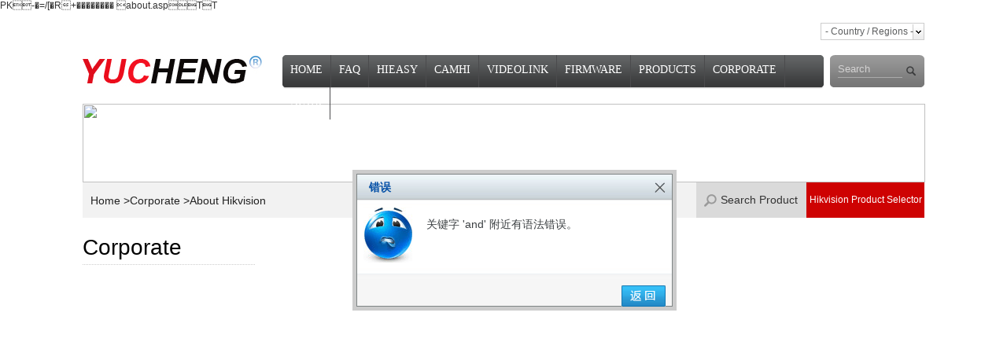

--- FILE ---
content_type: text/html; Charset=utf-8
request_url: http://yucvision.com/video_show.asp?aid=18
body_size: 5317
content:
PK-     �=/[�R+��������	  about.asp  T      T      
<!DOCTYPE html PUBLIC "-//W3C//DTD XHTML 1.0 Transitional//EN" "http://www.w3.org/TR/xhtml1/DTD/xhtml1-transitional.dtd">
<html xmlns="http://www.w3.org/1999/xhtml">
<head>
<meta http-equiv="Content-Type" content="text/html; charset=utf-8" />
<meta http-equiv="X-UA-Compatible" content="IE=edge" />
<title>ESUNSTAR.INC</title>
<meta name="Keywords" content="" />
<meta name="Description" content="" />
<link rel="stylesheet" type="text/css" href="statics/css/css.css">
<script type="text/javascript" src="statics/js/sdmenu.js"></script>
<script type="text/javascript" src="statics/js/jquery-1.11.1.min.js"></script>
<script type="text/javascript">
    $(document).ready(function() {
        $("div.search").click(function() {
            $(".searchbar").show();
        });
        $("div.searchbar a").click(function() {
            $(".searchbar").hide();
        });
    });
</script>
</head>

<body>
<div class="container"> 
  
<script src="statics/js/jQuery.md5.js" type="text/javascript"></script>
<script type="text/javascript">
				function getCookie(name) {
					var arr, reg = new RegExp("(^| )" + name + "=([^;]*)(;|$)");
					if(arr = document.cookie.match(reg))
						return unescape(arr[2]);
					else
						return null;
				}
				$(function() {
					var logstr = getCookie("UserName");
					if(logstr != null && logstr != "") {
						$("#UserNameLable").html(logstr);
						$("#denglu").html("Logged In");
					}
					$(".nav .right ul li").hover(function() {
						$(this).children("ul").show();
					}, function() {
						$(this).children("ul").hide();
					});
					$(".login_1").hover(function() {
						if(logstr != null && logstr != "") {
							$("#LoginAfter").toggle();
							$("#denglu").html("Logged In");
						} else {
							$(".login_main").toggle();
						}
					});
					$("#language").hover(function() {
						$(this).children("ul").toggle();
					});

			

				});
			</script>
<div class="head">
  <div class="header">
    
    <ul class="ul">
      <li class="li" id="language">
      <p>- Country / Regions -</p>
        <ul id="coutrys" style="display: none;">
          <li><a href="/cn/" target="_blank">中文</a></li>
          <li><a href="/" target="_blank">English</a></li>
        </ul>
      </li> 
    </ul>
  </div>
  <div class="nav">
    <h1 class="logo"><a href="/" title=""><img src="/Upload/Pic/14997420919956984.jpg" alt=""></a></h1>
    <div class="right">
      <div class="topnav">
        <ul>
          <li> <a href="index.asp" title="">Home</a> </li>
          
          <li> <a href="faq.asp?pid=0&cid=254" title="faq.asp?pid=0&cid=254">FAQ</a>
            <ul class="ul1">
               <li><a href="faq.asp?pid=254&cid=257" >NVR/KIT</a></li> <li><a href="faq.asp?pid=254&cid=256" >PTZ IP Camera</a></li> <li><a href="faq.asp?pid=254&cid=255" >IP Camera</a></li>
            </ul>
          </li>
          
          <li> <a href="Support.asp?pid=0&cid=277" title="Support.asp?pid=0&cid=277">HiEasy</a>
            <ul class="ul1">
               <li><a href="Support.asp?pid=277&cid=280">Manual Download</a></li> <li><a href="Support.asp?pid=277&cid=279">Software Download</a></li> <li><a href="Support.asp?pid=277&cid=320">SDK Download</a></li> <li><a href="http://docs.p6sai.com/docs/en/directory.html">SDK+Htpp CGI</a></li> <li><a href="http://www.esunstar.net/HiEasy.html">Mobile APP download</a></li>
            </ul>
          </li>
          
          <li> <a href="Support.asp?pid=0&cid=278" title="Support.asp?pid=0&cid=278">CamHi</a>
            <ul class="ul1">
               <li><a href="Support.asp?pid=278&cid=283">Manual Download</a></li> <li><a href="http://www.yucvision.com/camhi-en.html">Mobile APP download</a></li> <li><a href="Support.asp?pid=278&cid=284">Software Download</a></li>
            </ul>
          </li>
          
          <li> <a href="Support.asp?pid=0&cid=302" title="Support.asp?pid=0&cid=302">VideoLink</a>
            <ul class="ul1">
               <li><a href="http://www.yucvision.com/videolink-Download.html">Mobile APP</a></li> <li><a href="app download.html">APP Download</a></li> <li><a href="Support.asp?pid=302&cid=311">Software download</a></li> <li><a href="Support.asp?pid=302&cid=310">Manual download</a></li> <li><a href="Support.asp?pid=302&cid=308">SDK download</a></li>
            </ul>
          </li>
          
          <li> <a href="Support.asp?pid=0&cid=305" title="Support.asp?pid=0&cid=305">Firmware</a>
            <ul class="ul1">
               <li><a href="Support.asp?pid=305&cid=318">Camhipro firmware download</a></li> <li><a href="Support.asp?pid=305&cid=314">Videolink camera firmware</a></li> <li><a href="Support.asp?pid=305&cid=315">HiEasy camera firmware</a></li> <li><a href="Support.asp?pid=305&cid=317">PTZ Speed dome control firmware</a></li>
            </ul>
          </li>
          
          <li> <a href="products.asp?pid=0&cid=151" title="products.asp?pid=0&cid=151">PRODUCTS</a>
            <ul class="ul1">
               <li><a href="products.asp?pid=151&cid=271" >IP camera</a></li> <li><a href="products.asp?pid=151&cid=267" >NVR</a></li> <li><a href="products.asp?pid=151&cid=201" >Network IP Camera</a></li> <li><a href="products.asp?pid=151&cid=209" >Network PTZ IP Camera</a></li> <li><a href="products.asp?pid=151&cid=160" >Wireless IP Camera</a></li> <li><a href="products.asp?pid=151&cid=186" >Wireless NVR KIT</a></li> <li><a href="products.asp?pid=151&cid=168" >Auto Tracking PTZ IP Camera</a></li> <li><a href="products.asp?pid=151&cid=183" >SPOE NVR KIT</a></li> <li><a href="products.asp?pid=151&cid=179" >POE NVR KIT</a></li> <li><a href="products.asp?pid=151&cid=173" >Wireless transmitter</a></li>
            </ul>
          </li>
          
          <li> <a href="page.asp?pid=0&cid=122" title="page.asp?pid=0&cid=122">Corporate</a>
            <ul class="ul1">
               <li><a href="page.asp?pid=122&cid=123">About Us</a></li> <li><a href="page.asp?pid=122&cid=124">Contact Us</a></li> <li><a href="page.asp?pid=122&cid=238">Payment</a></li> <li><a href="page.asp?pid=122&cid=248">Credential</a></li>
            </ul>
          </li>
          
          <li> <a href="news.asp" title="news.asp">News</a>
            <ul class="ul1">
               <li><a href="news.asp?pid=91&cid=94" >News</a></li> <li><a href="news.asp?pid=91&cid=92" >Industry News</a></li>
            </ul>
          </li>
          
        </ul>
      </div>
    </div>
    <form id="ser" method="post" action="javascript:qwsearch();">
      <div class="search2">
        <div class="text">
          <input name="qwsearch" id="qwsearch" type="text" value="Search" onBlur="if (this.value==''){ this.value='Search';}" onFocus="if (this.value=='Search') {this.value='';}" class="text1">
        </div>
        <input onClick="qwsearch();" name="" type="submit" value="" class="btn">
      </div>
    </form>
  </div>
</div>
<script language="javascript" type="text/javascript">
				function qwsearch() {
					var keycp = document.getElementById("qwsearch");
					if(keycp.value != null && keycp.value != "" && keycp.value != "Search") {
						window.location.href = "products.asp?stat=1&id=1&key=" + keycp.value;
					} else {
						alert("Please type a keyword for your search");
					}
				}
			</script> 
<script language="javascript" type="text/javascript">
				$(function() {
					$("#language").change(function() {
						//            window.open($("#language").val());
						if($("#language").val() != "") {
							window.location = $("#language").val()
						}
					});

				});
			</script> 
<script type="text/javascript">
				function check2() {
					if($("#UserName2").val() == null || $("#UserName2").val() == "" || $("#Password2").val() == null || $("#Password2").val() == "") {
						$("#ErrorText2").show();
						$("#ErrorText2").html("The combination of username and password is incorrect.");
						$("#UserName2").focus();
						$("#UserName2").select();
						return false;
					} else {
						$("#ErrorText2").hide();
						//alert($.md5($("#Password2").val()));
						document.getElementById("Password2").value = $.md5($("#Password2").val());
						//$("#Password2").val() = $.md5($("#Password2").val());
					}
					return true;
				}

			</script>
  <div class="banner"><img src="upload/pic/en/20141215025055025.JPG" alt="" style="width:1071px;height:100px;" /></div>
  <script language="javascript" type="text/javascript">
				function qwsearch() {
					var keycp = document.getElementById("qwsearch");
					if(keycp.value != null && keycp.value != "" && keycp.value != "Search") {
						window.location.href = "searchz.aspx?stat=1&id=1&key=" + keycp.value;
					} else {
						alert("Please type a keyword for your search");
					}
				}
			</script> 
  <script language="javascript" type="text/javascript">
				$(function() {
					$("#language").change(function() {
						//            window.open($("#language").val());
						if($("#language").val() != "") {
							window.location = $("#language").val()
						}
					});

				});
			</script> 
  <script type="text/javascript">
				function check2() {
					if($("#UserName2").val() == null || $("#UserName2").val() == "" || $("#Password2").val() == null || $("#Password2").val() == "") {
						$("#ErrorText2").show();
						$("#ErrorText2").html("The combination of username and password is incorrect.");
						$("#UserName2").focus();
						$("#UserName2").select();
						return false;
					} else {
						$("#ErrorText2").hide();
						//alert($.md5($("#Password2").val()));
						document.getElementById("Password2").value = $.md5($("#Password2").val());
						//$("#Password2").val() = $.md5($("#Password2").val());
					}
					return true;
				}

				function SubmitForm2() {
					if(check2()) {

						$.ajax({
							url: "ashx/Login.ashx",
							type: 'post',
							data: $('#form2').serialize(),
							dataType: 'text',
							async: false,
							success: function(msg) {
								if(msg == "true") {
									if($("#KeepLogin").attr("checked") == true) {
										addCookie2("UserName", $("#UserName2").val(), 168);
									}
									$("#UserNameLable").html($("#UserName2").val());
									$("#form2").hide();
									$("#LoginAfter").show();
									$("#denglu").html("Logged In");

								}
								if(msg.indexOf("@") >= 0) {
									$("#ErrorText2").show();
									if(msg.indexOf("false") >= 0) {
										$("#ErrorText2").html("邮件发送失败");
									} else {
										$("#ErrorText2").html("Sorry, your account has not been activated. Activation link has been sent to " + msg + ", please click it to activate.");
									}

								}
								if(msg == "false") {
									$("#ErrorText2").show();
									$("#ErrorText2").html("The combination of username and password is incorrect.");
									$("#form2").show();
									$("#LoginAfter").hide();
								}

							}
						});
					}

				}

				function addCookie2(objName, objValue, objHours) { //添加cookie

					var str = objName + "=" + escape(objValue);

					if(objHours > 0) { //为时不设定过期时间，浏览器关闭时cookie自动消失

						var date = new Date();

						var ms = objHours * 3600 * 1000;

						date.setTime(date.getTime() + ms);

						str += "; expires=" + date.toGMTString() + ";path=/";

					}

					document.cookie = str;

				}
			</script>
  <div class="conent">
    <div class="title">
      <div class="left"> <a href="index.html">Home</a> <a href="about_694.html">>Corporate</a> <a href="about_694.html">>About Hikvision</a> </div>
      <div class="right">
        <div class="search" id="searchs"><img src="statics/images/icon_3.png" alt="" />
          <p>Search Product</p>
        </div>
        <div class="seletor"> <a target="_blank" href="ProductsSelector.aspx?stat=1&c_kind=350" title="">Hikvision Product Selector</a> </div>
      </div>
      <div class="searchbar">
        <ul>
          <li>
            <select name="SelectCategory" id="SelectCategory" onchange="ShowSeries(this.value)">
              <option value="" selected>Select Category</option>
              <option value="2">Network Camera</option>
              <option value="688">Thermal Camera</option>
              <option value="4">Analog Camera</option>
              <option value="5">PTZ</option>
              <option value="102">Network Video Recorder</option>
              <option value="103">Digital Video Recorder</option>
              <option value="104">Hybrid Video Recorder</option>
              <option value="105">Encoder</option>
              <option value="106">Video Encode & Decode Card</option>
              <option value="699">Video Intercom</option>
              <option value="770">Access Control</option>
              <option value="645">Mobile & Traffic</option>
              <option value="691">Transmission & Display</option>
              <option value="107">Network Storage</option>
              <option value="8">Accessories</option>
              <option value="9">Dedicated Product</option>
            </select>
          </li>
          <li>
            <select name="SelectSeries" id="SelectSeries" onchange="ShowSeries2(this.value)">
              <option value="" selected>Select Series</option>
            </select>
          </li>
          <li>
            <select name="SelectSeries2" id="SelectSeries2">
              <option value="" selected>Select Series</option>
            </select>
          </li>
          <li>
            <input name="KeyWords" id="KeyWords" type="text" value="Enter Keywords" onfocus="if(value=='Enter Keywords') {value=''}" onblur="if (value=='') {value='Enter Keywords'}" class="text">
            <input name="Search" id="Search" onclick="Search() " type="button" value="search" class="btn">
          </li>
          <li class="li"> <a href="#" title=""><span>Close</span><img src="statics/images/icon_4.png" alt="" /></a> </li>
        </ul>
        <div class="icon"></div>
      </div>
      <script>
						function ShowSeries(id) {
							$.ajax({
								url: "ashx/ShowSeries.ashx",
								type: 'post',
								data: { "id": id },
								dataType: 'text',
								async: false,
								success: function(msg) {
									if(msg != "") {
										$("#SelectSeries").html(msg);
									}

								}
							});

						}

						function ShowSeries2(id) {
							$.ajax({
								url: "ashx/ShowSeries.ashx",
								type: 'post',
								data: { "id": id },
								dataType: 'text',
								async: false,
								success: function(msg) {
									if(msg != "") {
										$("#SelectSeries2").html(msg);
									}

								}
							});

						}

						function Search() {
							var url = "";
							var category = $("#SelectCategory").val();
							var series = $("#SelectSeries").val();
							var series2 = $("#SelectSeries2").val();
							var keyWords = $("#KeyWords").val();
							url = "c_kind=1";
							if(category != "") {
								url += "&c_kind2=" + category + "";
							}
							if(series != "") {
								url += "&c_kind3=" + series + "";

							}
							if(series2 != "") {
								url += "&c_kind4=" + series2 + "";

							}
							if(keyWords != "" && keyWords != "Enter Keywords") {
								url += "&key=" + keyWords + "";
								window.location = "search.aspx?" + url + "&year=search";
							} else {
								window.location = "search.aspx?" + url + "&year=search";
							}

						}
					</script> 
    </div>
    <div class="product">
        <div class="left">
<div class="top">
<h1>Corporate</h1>
    <ul id="my_menu" class="sdmenu">
        <style>.msg_ctr{position:absolute;width:402px;height:auto;background:#ccc;padding:5px;left:35%;top:30%;z-index:999;}img{border:0;}#msg{background:#fff;border:1px solid #7f8585;margin:0 auto;width:400px;height:167px;background:url(/inc/image/msg_bg.gif) repeat-x}.msgtitle{float:left;width:355px;line-height:33px;height:33px;font-size:14px;font-weight:bold;color:#044fa6;padding-left:15px;}.msgclose{margin:8px 8px 0 0;float:right;width:15px;height:17px;display:inline;}#msgbody{float:left;width:400px;height:92px;padding-top:8px;}.msgpic { margin:0 8px;float:left;width:62px;height:71px;display:inline;}.msginfo{ margin:0 auto;float:left;width:300px;height:61px;line-height:24px;font-size:14px;color:#3c4043;padding-left:10px;padding-top:10px;}#msgfoot{ margin:8px 8px 0 0;float:right;width:56px;height:27px;display:inline;}</style><div class='msg_ctr'><div id='msg'><div class='msgtitle'>错误</div><div class='msgclose'><a href='javascript:void(0);' onclick='history.go(-1);'><img src='/inc/image/msg_close.gif'></a></div><div id='msgbody'><div class='msgpic'><img src='/inc/image/msg_err.gif'></div><div class='msginfo'>关键字 'and' 附近有语法错误。</div></div><div id='msgfoot'><a href='javascript:void(0);' onclick='history.go(-1);'><img src='/inc/image/msg_btn.gif'></a></div></div></div>

--- FILE ---
content_type: text/css
request_url: http://yucvision.com/statics/css/css.css
body_size: 21082
content:
@charset "utf-8";
/* CSS Document */
body, div, span, h1, h2, h3, h4, h5, h6, p, a, img, dl, dt, dd, ol, ul, li, form, input, label, table, tr, th, td, font, object, iframe, blockquote, big, em, strong, tt, b, u, i, center, fieldset, caption, tbody, tfoot, thead{ padding:0; margin:0; outline: none;font-family:Arial;}
h1, h2, h3, h4, h5, h6{ font-weight:lighter; width:100%; position:relative; overflow-x:hidden;}
body{font-size:12px; color:#333;}
a{text-decoration:none; color:#333;}
a:hover{color:#d71921;}
ul{list-style:none;}
img{border:0px;}
.container{ width:100%; overflow:hidden;}
.head{ width:100%;}
.header{ width:1070px; height:48px; margin:0 auto 8px;}
.header .ul{ float:right; height:48px;}
.header .ul li{ float:left; height:48px; line-height:56px; min-width:21px;}
.header .ul li p{ color:#cc000b; height:48px; float:left; }
.header .ul li span{ margin:0 5px; float:left;}
.header .ul li a{ width:21px; height:14px; display:block; margin:22px 5px 0 0; float:left; display:inline;}
.header .ul li .a1{ background:url(../images/bg.png) no-repeat 0 -1px;}
.header .ul li .a2{ background:url(../images/bg.png) no-repeat -22px -1px;}
.header .ul li .a3{ background:url(../images/bg.png) no-repeat -44px -1px;}
.header .ul li .a4{ background:url(../images/bg.png) no-repeat -66px -1px;}
.header .ul li .a5{ background:url(../images/bg.png) no-repeat -88px -1px;}
.header .ul li .a6{ background:url(../images/bg.png) no-repeat -110px -1px;}
.header .ul li .a7{ background:url(../images/bg.png) no-repeat -133px -1px;}
.header .ul li .a8{ background:url(../images/bg.png) no-repeat -156px -1px;}
.header .ul li .aaa img{height:14px;display:block;border-radius:3px;-webkit-border-radius:3px;-moz-border-radius:3px;}
.header .ul .li{ width:130px; height:20px; border:1px solid #cdcdcd; float:left; margin-top:15px; position:relative;}
.header .ul .li p{ width:125px; height:20px; color:#5c5e5f; font-size:12px; line-height:20px; padding-left:5px; background:url(../images/icon_fo.png) no-repeat right center;}
.header .ul .li ul{ width:130px; position:absolute; left:-1px; top:20px; z-index:9999; border:1px solid #cdcdcd; background:#fff; padding:5px 0; display:none;}
.header .ul .li ul li{ width:130px; height:20px; line-height:20px;}
.header .ul .li ul li:hover{ background:none;}
.header .ul .li ul li a{ width:124px; height:100%; margin:0; padding-left:5px;}

.header .login_1{ width:89px; height:21px; float:right; background:url(../images/login.png); margin:16px 0 0 10px; display:inline; padding-left:30px; line-height:21px; font-family:Arial; color:#000; position:relative; z-index:9999;}
.header .login_main{ width:250px; height:351px; background:url(../images/login_bg.png); position:absolute; top:21px; right:-1px; z-index:9999; display:none;}
.header .login_main ul{ width:222px; margin:0 auto; clear:both; padding-top:15px;}
.header .login_main ul li{ width:222px; float:left; font-size:14px; font-family:Arial; color:#000; margin-bottom:6px; line-height:16px;}
.header .login_main ul li input{ border:0; font-family:Arial;}
.header .login_main ul li .text{ width:210px; height:24px; line-height:24px; background:#39383a; padding:0 5px; color:#fff;}
.header .login_main ul li a{ text-align:center; line-height:37px; width:220px; height:37px; font-size:14px; display:block;}
.header .login_main ul li .btn{ background:url(../images/login_btn.png); color:#000;}
.header .login_main ul li .btn:hover{ background:url(../images/login_btn_hover.png);}
.header .login_main ul li .btn_1{ background:url(../images/login_btn_1.png); color:#fff;}
.header .login_main ul li .btn_1:hover{ background:url(../images/login_btn_1_hover.png); color:#fff;}
.header .login_main ul li .p1{ width:25px; float:left; height:50px;}
.header .login_main ul li .p2{ width:195px; float:left; font-family:Arial; font-size:12px; color:#000; margin-bottom:5px;}
.header .login_main ul li .p3{ width:183px; float:left; font-family:Arial; font-size:12px; color:#d70010; background:url(../images/login_iocn.png) no-repeat 2px center; padding-left:12px;}
.header .login_main ul li .p3 a{ color:#d70010; font-size:12px; display:inline; text-align:left; line-height:20px;}

.header .login_after{ width:250px; height:351px; background:url(../images/login_bg.png); position:absolute; top:21px; right:-1px; z-index:99999; display:none;}
.header .login_after .top{ width:220px; clear:both; margin:0 auto; font-size:12px; color:#000; background:url(../images/line.png) repeat-x left bottom; padding:15px 0 12px 0; line-height:20px;}
.header .login_after .center{ width:220px; clear:both; margin:0 auto; background:url(../images/line.png) repeat-x left bottom; padding:12px 0 14px 0; overflow:hidden;}
.header .login_after .center ul{ float:left; width:130%;}
.header .login_after .center ul li{ width:106px; height:28px; background:url(../images/after_bg.png); float:left; margin-right:10px; display:inline;}
.header .login_after .center ul li a{ color:#000; background:url(../images/after_icon.png) no-repeat 8px center; line-height:28px; padding-left:15px;}
.header .login_after .center ul li a:hover{ color:#c6020a; background:url(../images/after_icon_hover.png) no-repeat 8px center;}
.header .login_after .bottom{ width:220px; float:left; margin-left:11px; display:inline; padding:0;}
.header .login_after .bottom ul{ width:220px; float:left; padding-top:15px;}
.header .login_after .bottom ul li{ width:220px; float:left; margin-bottom:14px;}
.header .login_after .bottom ul li a{ background:url(../images/login_btn.png); color:#fff; text-align:center; line-height:37px; width:220px; height:37px; font-size:16px; display:block;}
.header .login_after .bottom ul li a:hover{ background:url(../images/login_btn_1.png);}

.nav{ width:1070px; height:47px; margin:0 auto 15px; clear:both;}
.nav .logo{ float:left; width:230px;}
.nav .right{ width:688px; height:43px; float:left; margin-left:24px; display:inline;}
.nav .right ul{ width:688px; height:43px; background:url(../images/nav.png);}
.nav .right ul li{ float:left; position:relative; height:41px;}
.nav .right ul li ul{ width:215px; position:absolute; left:-7px; top:41px; background:#252525; z-index:999; height:auto; padding:10px 0;  border-radius:0 0 5px 5px; -moz-border-radius:0 0 5px 5px; display:none;}
.nav .right ul li ul li{ width:197px; float:left; height:30px; line-height:30px; border-bottom:1px solid #313131; padding-left:18px;}
.nav .right ul li ul li a{ color:#b8b8b8; font-size:14px; font-family:Arial;}
.nav .right ul li ul li a:hover{color:#fff;}
.nav .right ul li ul .li{ border:0;}
.nav .right ul li .ul{ left:-104px;}
.nav .right ul li .ul1{ width:490px;}
.nav .right ul li .ul1 li{ width:205px;}
.nav .right ul li .ul1 .li1{ float:left;}
.nav .right ul li .ul1 .li2{ float:right;}
.nav .search{ float:right; width:120px;}
.nav .search input{ height:41px; float:left; border:0;}
.nav .search .text{ width:82px; background:url(../images/bg.png) no-repeat 0 -67px; height:41px; padding-left:10px; float:left;}
.nav .search .text1{ background:none; height:22px; border-bottom:1px solid #ababab; width:82px; margin-top:7px; color:#d3d2d2;}
.nav .search .btn{ width:28px; background:url(../images/bg.png) no-repeat -92px -67px;}
.nav .search2{ float:right; width:120px;}
.nav .search2 input{ height:41px; float:left; border:0;}
.nav .search2 .text{ width:82px; background:url(../images/bg.png) no-repeat 0 -67px; height:41px; padding-left:10px; float:left;}
.nav .search2 .text1{ background:none; height:22px; border-bottom:1px solid #ababab; width:82px; margin-top:7px; color:#d3d2d2;}
.nav .search2 .btn{ width:28px; background:url(../images/bg.png) no-repeat -92px -67px;}
.footer{ width:100%; height:222px; background:#39383a; border:1px solid #888; border-left:0; border-right:0; float:left; margin-top:32px; overflow:hidden;}
.footer .friendlink{ width:1071px; height:187px; border-bottom:1px solid #7e7c7c; margin:0 auto;}
.footer .friendlink .left{ float:left; width:800px;}
.footer .friendlink .left dl{float:left; width:200px; height:187px;}
.footer .friendlink .left dl dt{ width:100%; float:left; color:#fff; font-size:16px; margin:22px 0 5px 0;}
.footer .friendlink .left dl dd{ float:left; width:100%; line-height:24px;}
.footer .friendlink .left dl dd a{ color:#b4b4b4;}
.footer .friendlink .left dl dd a:hover{ text-decoration:underline;}
.footer .friendlink .right{ width:271px; height:158px; float:right; margin:20px 0 0 0; display:inline;}
.footer .friendlink .right a{ width:271px; height:158px; display:block; background:url(../images/map.png) no-repeat;}
.footer .bottom1{ width:1070px; height:34px; line-height:34px; margin:0 auto;}
.footer .bottom1 .left{ float:left; color:#b4b4b4; width:600px;}
.footer .bottom1 .left a{ color:#b4b4b4;}
.footer .bottom1 .left a:hover{color:#ba010b;}
.footer .bottom1 .right{ float:right; width:125px;}
.footer .bottom1 .right a{ display:block; width:23px; height:15px; float:left; margin:8px 5px 0 0; display:inline;}
.footer .bottom1 .right .a{ background:url(../images/bg.png) no-repeat -204px -2px; margin-top:9px;}
.footer .bottom1 .right .a1{ background:url(../images/xiao.png); width:22px; height:18px;}
.footer .bottom1 .right .a2{ background:url(../images/bg.png) no-repeat -263px -3px; margin-top:9px;}
.footer .bottom1 .right .a3{ background:url(../images/facebook.png) no-repeat; margin-top:7px;width:19px; height:19px;}

.banner{ width:1071px; margin:0 auto; clear:both;}

/*产品频道*/
.conent{ width:1070px; margin:0 auto; clear:both;}
.conent .title{ width:1070px; height:45px; background:#f2f2f2; float:left; position:relative; z-index:100;}
.conent .title .left{ width:700px; float:left; line-height:45px; color:#222; font-size:16px; padding-left:10px;}
.conent .title .left a{color:#222; font-size:14px;}
.conent .title .left a:hover{ color:#d71921;}
.conent .title .right{ float:right; width:290px; height:45px;}
.conent .title .right .search{ width:140px; height:45px; float:left; background:#dadada; font-size:14px; line-height:45px; cursor:pointer;}
.conent .title .right .search img{ float:left; margin:15px 5px 0 10px;}
.conent .title .right .search p{ float:left; width:105px;}
.conent .title .right .seletor{ width:150px; height:45px; float:left;}
.conent .title .right .seletor a{ width:150px; height:45px; display:block; background:#ce0202; line-height:45px; text-align:center; color:#fff;}
.conent .title .right .seletor a:hover{ background:#b1000e;}
.conent .title .searchbar{ width:1070px; height:65px; background:#302f2e; position:absolute; left:0; top:45px; display:none; z-index:99999;}
.conent .title .searchbar ul{ width:1070px; padding-top:20px; height:45px; float:left;}
.conent .title .searchbar ul li{ float:left; margin:0 5px 0 15px; display:inline;}
.conent .title .searchbar ul li select{ width:200px; border:0; height:27px; color:#302f2e;}
.conent .title .searchbar ul li .text{ width:190px; float:left; height:27px; border:0; line-height:27px; color:#302f2e; padding-left:5px;}
.conent .title .searchbar ul li .btn{ width:50px; height:27px; float:left; border:0; color:#5b5b5b; background:#ccc; font-family:Arial;}
.conent .title .searchbar ul .li{ width:90px; margin-left:33px;}
.conent .title .searchbar ul li a{ width:80px; height:25px; background:#d71921; display:block; color:#fff; text-align:center; line-height:25px;}
.conent .title .searchbar ul li span{ float:left; margin:0 10px 0 15px;}
.conent .title .searchbar ul li img{ float:left; margin-top:8px;}
.conent .title .searchbar .icon{ width:13px; height:7px; background:url(../images/icon_5.png) no-repeat; line-height:7px; position:absolute; right:185px; top:0; z-index:999;}
.conent .product{ width:1070px; float:left;}
.conent .product .left{ width:220px; float:left; text-align:center;}
.conent .product .left .top{ width:220px; float:left; margin-bottom:20px; text-align:left;}
.conent .product .left .top h1{ font-size:28px; color:#010101; width:220px; line-height:45px; height:45px; margin-top:15px; float:left; background:url(../images/lien.png) repeat-x left bottom;}
.conent .product .left .sdmenu { width:220px; float:left;}
.conent .product .left .sdmenu li{overflow:hidden; background:url(../images/lien.png) repeat-x left bottom;}
.conent .product .left .sdmenu .collapsed { height:35px;}
.conent .product .left .sdmenu .collapsed a{ color:#222;}
.conent .product .left .sdmenu h2{ height:34px; width:210px; float:left;}
.conent .product .left .sdmenu h2 a{line-height:34px; color:#000; font-size:14px; padding-left:15px; display:block; width:195px;}
.conent .product .left .sdmenu h2 a:hover{ color:#fff; background:#ce0202;}
.conent .product .left .sdmenu h2 .dd{ color:#fff; background:#ce0202;}
.conent .product .left .sdmenu p{ display:block; float:left; width:210px;}
.conent .product .left .sdmenu p a { color:#7f7f7f; font-size:12px; display:block; width:195px; line-height:28px; padding-left:15px;}
.conent .product .left .sdmenu p a.current { color:#fff; background:#ce0202; line-height:28px;}
.conent .product .left .sdmenu p a:hover {color:#fff; background:#ce0202; line-height:28px;}
.conent .product .left .sdmenu p a span{ margin-right:6px;}
.conent .product .left .bottom{ width:220px; float:left;}
.conent .product .left .bottom dl{ width:205px; float:left; padding:15px 0; border-top:1px solid #dbdbdb; border-bottom:1px solid #dbdbdb;}
.conent .product .left .bottom dl dt{ min-width:46px; height:46px; float:right; border:1px solid #d71921; margin-right:15px; display:inline;}
.conent .product .left .bottom dl .dt{ border:0; width:61px; height:61px; margin-right:5px;}
.conent .product .left .bottom .dl1{ padding:0; border-top:1px solid #cdcdcd; border-bottom:1px solid #cdcdcd;}
.conent .product .left .bottom .dl1 dt{ border:0; width:100%; height:94px;}
.conent .product .left .bottom dl dd { width:124px; float:left; line-height:22px; padding-left:5px; font-size:14px;}
.conent .product .left .bottom dl span{ color:#d71921;}
.conent .product .left .bottom .dl{ border-top:0;}
.conent .product .left .bottom dl .dd{ font-size:12px; font-family:"Myriad Pro"; color:#000; line-height:14px; margin-bottom:10px;}
.conent .product .left .bottom dl .dd a{ display:block; width:81px; height:21px; border:1px solid #d71921; color:#d71921; text-align:center; line-height:21px; font-size:14px;}
.conent .product .right{ width:820px; float:right;}
.product_main{ width:840px; float:left; padding-top:28px;}
.product_main dl{ width:256px; float:left; position:relative; margin:0 0 20px 20px; display:inline;}
.product_main dl dt{ width:256px; height:146px; position:relative;}
.product_main dl dt a{ position:absolute; left:0; top:0;}
.product_main dl dt img{ display:block; float:left; border:0;}
.product_main dl dd{ width:246px; height:28px; line-height:28px; padding-left:10px; color:#111; font-size:14px; background:#e5e5e5;}
.product_main dl .dd{ background:#d71921; width:246px; height:174px; position:absolute; left:0; top:0; display:none;}
.product_main dl .dd ul{ width:246px; margin:0 auto;}
.product_main dl .dd ul li{ width:100%; float:left; line-height:16px; font-size:14px; color:#fff;}
.product_main dl .dd ul li p{ width:100%; height:60px; line-height:60px; font-size:24px;}
.product_main dl .dd ul li a{ font-size:14px; color:#fff; line-height:30px;}
.product_main dl .dd ul li a:hover{ text-decoration:underline;}

.product_main .ul{ width:100%;}
.product_main .ul li{ width:399px; height:243px; float:left; margin:0 5px 10px 5px; display:inline; position:relative;}
.product_main .ul .li{ width:205px;}
.product_main .ul .li1{ width:380px;}
.product_main .ul li p{ position:absolute; left:0; bottom:0; width:100%; background:url(../images/bg_18.png); text-align:center;}
.product_main .ul li p a{ color:#fff; font-size:18px; line-height:45px;}
.product_main .ul li p span{ display:none; margin:0 auto; height:86px; padding-top:20px;}

/*产品列表*/
.products{ width:840px; float:left; padding-top:28px;}
.products .sutitle{ width:840px; float:left;}
.products .sutitle ul{ width:840px; float:left; background:#dadada;}
.products .sutitle ul li{ float:left;}
.products .sutitle ul li a{ display:block; padding:0 15px 0 15px; height:30px; text-align:center; line-height:30px; float:left; color:#000;}
.products .sutitle ul li a:hover{ height:30px; text-align:center; line-height:30px; background:#d71921; padding:0 15px 0 15px; color:#fff;}
.products .sutitle ul .now a{ border-bottom:0; height:30px; text-align:center; line-height:30px; background:#d71921; padding:0 15px 0 15px; color:#fff;}
.products #test2_1{ display:block;}
.products .tab{ width:840px; height:30px; float:left; display:none; margin-bottom:10px;}
.products .tab ul{ width:840px; float:left; background:#d71921;}
.products .tab ul li{ width:100px; height:30px; float:left; background:url(../images/line_2.png) no-repeat right center;}
.products .tab ul li a{ display:block; width:100px; height:30px; float:left; line-height:30px; text-align:center; color:#d6d6d6;}
.products .tab ul li a:hover{ color:#fff;}
.products .tab ul .li a{ color:#fff;}
.products .main{ width:840px; float:left;border-bottom:1px solid #ddd;}
.products .main dl{ width:240px; height:210px; float:left; margin:10px 15px 10px 20px; display:inline;}
.products .main dl dt{ width:240px;float:left; position:relative;}
.products .main dl dt a{width:240px; height:110px; display:table-cell; vertical-align:middle; text-align:center;}
.products .main dl dt img{ display:block; margin:0 auto;}
.products .main dl dt span{ position:absolute; top:0; right:10px;}
.products .main dl dt span img{ float:right;}
.products .main dl dd{ width:240px; line-height:18px; text-align:center;  font-size:12px; color:#333; padding-top:3px;}
.products .main dl dd a{ font-size:13px; color:#262626; line-height:18px;}
.products .main dl dd a:hover{color:#d71921;}
.products .main dl dd img{ height:18px; margin-right:5px;}
.products .bottom{ width:840px; float:left;}
.products .bottom ul{ width:100px; margin:20px auto 0;}
.products .bottom ul li{ float:left; font-size:12px; margin:0 5px;}

/*产品说明*/
.accessries{ width:820px; float:right; padding-top:28px;}
.accessries .top{ width:820px; float:left;}
.accessries .top .left{ width:460px; float:left;}
.accessries .top .left a{width:460px; height:300px; display:table-cell; text-align:center; vertical-align:middle;}
.accessries .top .right{ width:350px; float:left;}
.accessries .top .right dl{ width:350px; float:left;}
.accessries .top .right dl dt{ width:350px; float:left; margin-bottom:5px;}
.accessries .top .right dl dt span{line-height:30px; font-size:18px; color:#010101; float:left; margin-right:10px;}
.accessries .top .right dl dt img{ float:left; display:block; border:0; margin-top:2px;}
.accessries .top .right dl dd{ width:350px; float:left; color:#d71921; font-size:16px; line-height:20px; padding-bottom:10px;}
.accessries .top .right dl dd img{ margin-right:5px;}
.accessries .top .right dl dd ul{ width:350px; float:left; font-size:12px; line-height:18px; color:#666;}
.accessries .top .right dl dd .ul li{ width:340px; float:left; color:#888; font-size:12px; line-height:17px; background:url(../images/dian.png) no-repeat left center; padding-left:10px;}
.accessries .top .right dl dd .ul1{ width:350px; float:left;}
.accessries .top .right dl dd .ul1 li{ float:left; width:55px; height:40px; margin:15px 15px 0 0; display:inline;}
.accessries .top .right dl dd .ul1 li a{ float:left; border:1px solid #d2d1d1; display:block; width:55px; height:40px;}
.accessries .top .right dl dd .ul1 li a:hover{ border:1px solid #d71921;}
.accessries .top .right dl dd .ul1 li a img{ display:block; float:left; border:0;}
.accessries .bottom{ width:820px; float:left; min-height:350px;}
.accessries .bottom .sutitle{ width:820px; height:60px; background:url(../images/bg_11.png) no-repeat left bottom; float:left; margin-top:10px;}
.accessries .bottom .sutitle ul{ width:820px; float:left; height:42px; margin:0; padding-top:14px;}
.accessries .bottom .sutitle ul li{ float:left; padding:0 10px 0 0; margin:0 10px 0 0; line-height:16px; border-right:1px solid #222; display:inline;}
.accessries .bottom .sutitle ul li a{ color:#000; font-size:14px;}
.accessries .bottom .sutitle ul li a:hover{ color:#d71921;}
.accessries .bottom .sutitle ul .now a{ color:#d71921;}
.accessries .bottom .tab{ width:820px; float:left; display:none; color:#333; font-size:12px; line-height:20px;}
.accessries .bottom .tab ul{ width:820px; float:left;}
.accessries .bottom .tab ul li{ width:820px; float:left; margin-top:15px;}
.accessries .bottom .tab ul li p{ color:#222; font-size:14px; padding-left:10px;}
.accessries #test1_1 ,.accessries #test2_1{ display:block;}
.accessries .bottom .tab1{ width:820px; float:left; display:none;}
.accessries .bottom .tab1 ul{ width:820px; float:left;}
.accessries .bottom .tab1 ul li{ width:820px; float:left; margin-top:15px;}
.accessries .bottom .tab1 ul li a{ color:#222px; font-size:12px;}
.accessries .bottom .tab1 ul li img{ float:left; margin:0 10px;}
.accessries .bottom .tab1 ul li span{ float:left; line-height:16px;}
.accessries .bottom .tab2{ width:820px; float:left; display:none;}
.accessries .bottom .tab2 dl{ width:210px; float:left; margin:20px 45px 0 10px; display:inline;}
.accessries .bottom .tab2 dl dt{ width:210px; height:118px; position:relative; float:left;}
.accessries .bottom .tab2 dl dt a{ position:absolute; left:1px; bottom:1px;}
.accessries .bottom .tab2 dl dt img{ display:block; float:left;}
.accessries .bottom .tab2 dl dd{ width:210px; float:left;}
.accessries .bottom .tab2 dl dd ul{ width:210px; float:left;}
.accessries .bottom .tab2 dl dd ul li{ width:210px; float:left; font-size:12px; margin-top:8px;}
.accessries .bottom .tab2 dl dd ul .li{ color:#d71921;}
.accessries .bottom .tab2 dl dd ul .li1{ color:#010101;}
.accessries .bottom .tab2 dl dd ul .li2{ color:#666;}
.accessries .bottom .tab2 dl dd ul li a{ color:#d71921; font-size:12px;}
.accessries .bottom .tab2 dl dd ul li a:hover{ text-decoration:underline;}
.accessries .bottom .tab3{ width:820px; float:left; }
.accessries .bottom .tab3_title{ width:790px; height:35px; float:left;}
.accessries .bottom .tab3_title ul{ width:790px; height:34px; float:left; background:#dadada; position:relative; z-index:9999; margin-top:0;}
.accessries .bottom .tab3_title ul li{ height:34px; float:left; _height:35px; margin:0; padding:0 15px; background:#d61921;}
.accessries .bottom .tab3_title ul li a{ width:100%; height:41px; _height:35px; float:left; display:block; color:#fff; font-size:12px; text-align:center; line-height:35px;}
.accessries .bottom .tab3_title ul li a:hover{ background:url(../images/bg_13.png) no-repeat center top; color:#fff;}
.accessries .bottom .tab3_title ul .now a{ background:url(../images/bg_13.png) no-repeat center top; color:#fff;}
.accessries .bottom .tab3_main{ width:790px; float:left; background:#f7f7f7; }
.accessries .bottom .tab3_main table{ margin:0 auto; clear:both;}
.accessries .bottom .tab3_main table th{ border-bottom:1px solid #d3d3d3; font-size:18px; color:#000; font-weight:lighter; word-break:break-all;}
.accessries .bottom .tab3_main table td{ border-bottom:1px solid #d3d3d3; font-size:12px; padding:8px 0; word-break:break-all;}
.accessries .bottom .tab3_main table .td{ color:#444;}
.accessries .bottom .tab3_main table .td1{ color:#cfcfcf;}
.accessries .bottom .tab3_main table .td2{ color:#626262;}
.accessries .bottom .tab4{ width:820px; float:left; display:none; padding-top:25px;}
.accessries .bottom .tab4_main{ width:273px; height:198px; clear:both; margin:0 auto 0; border:1px solid #e4e4e4;}
.accessries .bottom .tab4_main h3{ width:273px; float:left; text-align:center; font-size:24px; color:#010101; padding-bottom:40px; padding-top:50px;}
.accessries .bottom .tab4_main ul{ width:273px; float:left;}
.accessries .bottom .tab4_main ul li{ width:88px; float:left; margin-left:21px; display:inline;}
.accessries .bottom .tab4_main ul li a{ display:block; width:86px; height:28px; border:1px solid #ddd; background:#fcfdfd; color:#d71921; font-size:18px; text-align:center; line-height:28px; float:left; display:inline;}
.accessries .bottom .tab4_main ul #li{ margin-left:38px;margin-top:-30px;}
.accessries .bottom .tab4_main ul #li a{ background:#d71921; border:1px solid #d71921; color:#fff;}
.accessries .bottom .tab4_main1{ width:820px; float:left; display:none;}
.accessries .bottom .tab4_main1 table{ margin:0 auto; clear:both;}
.accessries .bottom .tab4_main1 table th{ font-size:16px; color:#000; font-weight:lighter;}
.accessries .bottom .tab4_main1 table td{ font-size:12px; color:#444;}
.accessries .bottom .tab4_main1 table td span{ color:#b80007;}
.accessries .bottom .tab4_main1 table td .text{ width:173px; height:20px; border:1px solid #a9a8a8; padding-left:5px;}
.accessries .bottom .tab4_main1 table td .text1{ width:355px; height:20px; border:1px solid #a9a8a8; padding-left:5px;}
.accessries .bottom .tab4_main1 table td .text2{ width:550px; height:20px; border:1px solid #a9a8a8; padding-left:5px;}
.accessries .bottom .tab4_main1 table .td{ font-size:16px; color:#000; }
.accessries .bottom .tab4_main1 table .td input{ margin-left:10px;}
.accessries .bottom .tab4_main1 table td .radio{ margin-left:10px;}
.accessries .bottom .tab4_main1 table .td2{ padding-bottom:0px;}
.accessries .bottom .tab4_main1 table .textarea{ width:550px; height:120px; overflow:hidden; border:1px solid #a4a3a3; line-height:20px;}
.accessries .bottom .tab4_main1 table .td3{ height:35px;}
.accessries .bottom .tab4_main1 table .td3 p{ float:left; line-height:35px;}
.accessries .bottom .tab4_main1 table .td3 img{ float:left; margin:8px 0 0 5px;}
.accessries .bottom .tab4_main1 table .td3 a{ display:block; width:93px; height:28px; color:#fff; text-align:center; line-height:28px; font-size:18px; background:#d71921;}
.accessries .bottom .tab4_main1 table .td3 a:hover{ background:#b1000e;}

/*新闻*/
.press{ width:820px; float:right; padding-top:28px;}
.conent .product .left .bottom1{ width:220px; float:left;}
.conent .product .left .bottom1 dl{ width:220px; float:left; padding:15px 0; border-top:1px solid #dbdbdb; border-bottom:1px solid #dbdbdb;}
.conent .product .left .bottom1 dl dt{ width:56px; height:46px; float:right; margin-right:20px; display:inline;}
.conent .product .left .bottom1 dl dd { width:134px; float:left; height:23px; line-height:23px; padding-left:10px; font-size:14px; color:#686870;}
.conent .product .left .bottom1 dl span{ color:#d71921;}
.press .top ,.press .top1{ width:820px; float:left; border-bottom:1px solid #d9272e; border-top:1px solid #d9272e;}
.press .top .list{ width:820px; float:left; padding-bottom:25px; border-bottom:1px solid #999;}
.press .top .list1{ width:820px; height:35px; line-height:35px; font-size:14px; color:#888;}
.press .top .list2{ width:820px; line-height:30px; float:left; font-size:24px; color:#333; margin-bottom:10px;}
.press .top .list3{ width:225px; float:left;}
.press .top .list4{ width:590px; float:left;}
.press .top .list4 .list_main{ width:100%; float:left; font-size:12px; color:#333; line-height:18px; margin-bottom:15px;word-wrap:break-word; word-break:normal; }
.press .top .list4 .more{ width:100%; float:left;}
.press .top .list4 .more a{ width:98px; height:32px; display:block; line-height:32px; text-align:center; background:#d71921; color:#fff; font-size:16px;}
.press .top .list4 .more a:hover{ background:#b3b3b5;}
.press .top .list5{ width:820px;}
.press .top .list6{ border-bottom:0;}
.press .top1{ width:100%; color:#444; font-size:14px; padding-bottom:40px; line-height:23px;}
.press .top1 h3{ width:100%; line-height:26px; color:#000; font-size:24px; padding:15px 0 5px 0;}
.press .top1 p{ width:100%; color:#333; font-size:14px; line-height:23px; margin-bottom:5px; clear:both;}
.press .top1 .p{ font-size:21px;}
.press .top1 p span{ color:#696969; font-size:12px;}
.press .top1 p .span{ font-size:16px; color:#c6171e;}
.press .top1 table{ clear:both;}
.press .top1 td{ border-right: 1px solid #ddd; border-bottom: 1px solid #ddd;
    border-top: 1px solid #ddd;
BORDER-left: #ddd 1px solid; background: none repeat scroll 0 0 #fff; padding: 0 10px;}
.press .top1 #tupian{ padding-top:20px; display:block;}
.press .bottom .a:hover{ background:#b3b3b5;}
.press .top2{ border:0;}
.press .top1 .p1{ border-top:6px solid #d71921;padding-bottom:1px; padding-top:1px;}

/*Events*/
.events{ width:820px; float:right; padding-top:28px;}
.events_left{ width:545px; float:left;}
.events_left .top{ width:545px; height:138px; background:#ededed; float:left; margin-bottom:15px;}
.events_left .top_left{ width:271px; height:88px; margin:24px 21px 0 24px; display:inline; float:left;}
.events_left .top_right{ width:200px; float:left; margin-top:24px;}
.events_left .top_right ul{ width:200px; float:left;}
.events_left .top_right ul li{ width:200px; float:left; color:#222; font-size:14px; line-height:20px;}
.events_left .top_right ul li span{ color:#d71921; font-size:18px; line-height:28px;}
.events_main{ width:545px; float:left; background:#f8f8f8;}
.events_main_top{ width:545px; float:left; height:34px;}
.events_main_top ul{ width:545px; height:34px; float:left; background:url(../images/bg_14.png);}
.events_main_top ul li{ width:95px; height:100%; float:left;}
.events_main_top ul li a{ width:95px; height:100%; float:left; display:block; background:url(../images/bg_15.png) no-repeat right center;  color:#000; font-family:Arial; font-size:16px; text-align:center; line-height:34px;}
.events_main_top ul li a:hover{ background:url(../images/bg_16.png);}
.events_main_top ul li .a{ background:url(../images/bg_16.png);}
.events_main_center{ width:545px; float:left; margin-top:20px;}
.events_main_center .center{ width:505px; float:left; padding:20px 0; border-bottom:1px solid #dad8d8; margin-left:20px; display:inline;}
.events_main_center .center .center{ width:505px; background:#ededed; float:left; margin-bottom:15px;}
.events_main_center .center .center_left{ width:220px; float:left;}
.events_main_center .center .center_right{ width:270px; float:left;}
.events_main_center .center .center_right ul{ width:270px; float:left;}
.events_main_center .center .center_right ul li{ width:270px; float:left; color:#555; font-size:12px; line-height:16px;}
.events_main_center .center .center_right ul li a{ color:#d71921; font-size:16px; line-height:20px;}
.events_main_center .center .center_right ul li a:hover{ text-decoration:underline;}
.events_main .bottom{ width:545px; float:left; padding-bottom:20px;}
.events_main .bottom ul{ width:130px; margin:30px auto 0;}
.events_main .bottom ul li{ float:left; font-size:12px; margin:0 5px; display:inline;}
.events_main .bottom .a{ display:block; width:120px; height:30px; text-align:center; line-height:30px; background:#c6171e; color:#fff;font-size:16px; margin:30px 0 0 0; float:left;}
.events_main .bottom .a:hover{ background:#b3b3b5;}

.events_right{ width:245px; float:right; background:#f4f3f1; padding-bottom:20px;}
.events_right .top{ width:245px; float:left; margin:0 auto; padding-bottom:10px; display:inline;}
.events_right .top dl{ width:245px; float:left;}
.events_right .top dl dt{ width:227px; float:left; font-size:14px; color:#fff; height:32px; line-height:28px; background:url(../images/bg_p.png); padding-left:18px; margin-bottom:15px;}
.events_right .top dl dd{ width:215px; float:left; margin-bottom:10px; padding-left:18px; }
.events_right .top dl dd a{ font-size:12px; color:#555; line-height:16px;}
.events_right .top dl dd a:hover{ color:#d71921;}
.events_right .top dl dd p{ font-size:12px; color:#7e7e7e; line-height:20px;background:url(../images/newsbg.jpg) bottom repeat-x; padding-bottom:5px;}
.events_right .top .more{ width:100%; text-align:right; float:left; display:none;}
.events_right .top .more a{ font-size:12px; color:#d71921;}
.events_right .top .more a:hover{ text-decoration:underline;}
.events_right .bottom{ width:152px; clear:both; margin:0 0 0 50px; display:inline; padding-top:5px;}
.events_right .bottom ul{ width:152px; float:left;}
.events_right .bottom ul li{ width:152px; float:left; margin:8px 0 0 0;}

/*弹出层*/
.popup-layer{ z-index:100000; _position:absolute; position:fixed; top:0; left:0; display:none; background:url(../images/bg_18.png); width:100%; height:100%; float:left;}
.popup-layer-box{ position:absolute; width:750px; height:488px; background:#fff; display:block; z-index:888888; border:1px solid #757575;}
.close-popupLayer{ position:absolute; top:10px; right:10px; background:url(../images/icon_15.png); cursor: pointer; width:31px; height:31px;}
.popup-layer-box .main{ width:670px; float:left; margin:62px 0 0 40px; background:#f7f7f7; border-top:#d71921 solid 4px; display:inline;}
.popup-layer-box .main .top{ width:670px; height:43px; float:left;}
.popup-layer-box .main .top ul{ width:670px; height:43px; float:left; background:#f2f2f2;}
.popup-layer-box .main .top ul li{ width:161px; height:43px; float:left;}
.popup-layer-box .main .top ul li a{ width:161px; height:43px; float:left; display:block; background:#dadada; font-size:18px; color:#000; line-height:43px; text-align:center;}
.popup-layer-box .main .top ul li a:hover{ width:161px; height:50px; background:url(../images/icon_16.png); color:#fff;}
.popup-layer-box .main .top ul .now a{ width:161px; height:50px; background:url(../images/icon_16.png); color:#fff;}
.popup-layer-box .main .bottom{ width:670px; padding:35px 0 45px 0; float:left; display:none;}
.popup-layer-box .main .bottom ul{ width:650px; float:left; padding-left:20px;}
.popup-layer-box .main .bottom ul li{ width:650px; float:left; margin-bottom:15px;}
.popup-layer-box .main .bottom ul li p{ width:105px; float:left; text-align:right; line-height:25px; font-size:16px; color:#000;}
.popup-layer-box .main .bottom ul li input{ width:181px; height:23px; border:1px solid #aaa9a9; float:left; line-height:23px; padding-left:5px; margin-right:10px;}
.popup-layer-box .main .bottom ul li label{ font-size:13px; color:#D61921; float:left;}
.popup-layer-box .main .bottom ul li label span{ line-height:25px; color:#D61921; font-size:13px;float:left;}
.popup-layer-box .main .bottom ul li .label{ line-height:25px; color:#D61921; font-size:13px;}
.popup-layer-box .main .bottom ul li a{ width:80px; height:28px; display:block; background:#d71921; color:#fff; font-size:16px; float:left; text-align:center; line-height:28px;}
.popup-layer-box .main .bottom ul li a:hover{ background:#b1000e;}
.popup-layer-box .main #test1_1{ display:block;}
.center_box{ width:750px; height: 488px; background:url(../images/bg_18.png); position:absolute; left:0; top:0; display:none;}
.center_box_main{ width:360px; height:120px; background:#fff; margin:232px 0 0 146px; display:none;}
.center_box_main ul{ width:350px; float:left; padding:30px 0 0 10px;}
.center_box_main ul li{ width:350px; float:left; margin-bottom:15px;}
.center_box_main ul li p{ width:320px; height:24px; background:url(../images/icon_17.png) no-repeat left center; line-height:24px; color:#000100; font-size:14px; padding-left:30px;}
.center_box_main ul li a{ width:54px; height:21px; display:block; background:#f5f3f3; border:1px solid #d5d5d5; text-align:center; line-height:21px; color:#000100; font-size:12px; margin:0 auto;}
.center_box_main1{ width:360px; height:120px; background:#fff; margin:134px 0 0 144px; display:none;}
.center_box_main2{ width:360px; height:120px; background:#fff; margin:134px 0 0 144px; display:none;}
.center_box_main1 ul{ width:350px; float:left; padding:30px 0 0 10px;}
.center_box_main1 ul li{ width:350px; float:left; margin-bottom:15px;}
.center_box_main1 ul li p{ width:320px; height:24px; background:url(../images/icon_17.png) no-repeat left center; line-height:24px; color:#000100; font-size:14px; padding-left:30px;}
.center_box_main1 ul li a{ width:54px; height:21px; display:block; background:#f5f3f3; border:1px solid #d5d5d5; text-align:center; line-height:21px; color:#000100; font-size:12px; margin:0 auto;}
.center_box_main2 ul{ width:350px; float:left; padding:30px 0 0 10px;}
.center_box_main2 ul li{ width:350px; float:left; margin-bottom:15px;}
.center_box_main2 ul li p{ width:320px; height:24px; background:url(../images/icon_17.png) no-repeat left center; line-height:24px; color:#000100; font-size:14px; padding-left:30px;}
.center_box_main2 ul li a{ width:54px; height:21px; display:block; background:#f5f3f3; border:1px solid #d5d5d5; text-align:center; line-height:21px; color:#000100; font-size:12px; margin:0 auto;}
.center_box_main3{ width:360px; height:120px; background:#fff; margin:134px 0 0 144px; display:none;}
.center_box_main3 ul{ width:350px; float:left; padding:30px 0 0 10px;}
.center_box_main3 ul li{ width:350px; float:left; margin-bottom:15px;}
.center_box_main3 ul li p{ width:320px; height:24px; background:url(../images/icon_17.png) no-repeat left center; line-height:24px; color:#000100; font-size:14px; padding-left:30px;}
.center_box_main3 ul li a{ width:54px; height:21px; display:block; background:#f5f3f3; border:1px solid #d5d5d5; text-align:center; line-height:21px; color:#000100; font-size:12px; margin:0 auto;}

/*Events-details*/
.events_left1{ width:545px; float:left; background:#f8f8f8;}
.events_left1 .top{ width:502px; float:left; margin-left:20px; display:inline; border-bottom:1px solid #dad8d8; padding:15px 0;}
.events_left1 .top dl{ width:502px; float:left;}
.events_left1 .top dl dt{ width:502px; float:left; font-size:22px; color:#000; line-height:28px;}
.events_left1 .top dl dd{ width:502px; float:left; font-size:12px; color:#444; line-height:20px;}
.events_left1 .bottom{ width:502px; float:left; margin-left:20px; display:inline; padding:15px 0;}
.events_left1 .bottom p{ font-size:12px; color:#444; line-height:20px;}
.events_left1 .back{ width:502px; float:left; margin-left:20px; display:inline; padding:0 0 40px 0;}
.events_left1 .back a{ font-size:14px; color:#fff; width:120px; height:30px; background:#c6171e; text-align:center; line-height:30px; display:block;}
.events_left1 .back a:hover{ background:#b1000e;}
.events_left1 .back span{ font-family:Verdana, Geneva, sans-serif;}

/*success*/
.success{ width:820px; float:right; padding-top:28px;}
.success .top{ width:820px; float:left; border-bottom:1px solid #ddd;}
.success .top .main1{ width:820px; float:left; display:block;}
.success .top .main2{ width:820px; float:left; padding-top:50px; border-bottom:1px solid #ddd;}
.success .top .main2 dl{ width:210px; height:260px; float:left; margin:0 40px 0 20px; display:inline;}
.success .top .main2 dl dt{ width:210px; float:left; margin-bottom:10px;}
.success .top .main2 dl dd{ width:210px; float:left; font-size:12px; color:#444; margin-bottom:5px;}
.success .top .main2 dl dd a{ font-size:22px; color:#d71921;}
.success .top .main2 dl dd .a{ font-size:12px;}
.success .top .main2 dl dd a:hover{ text-decoration:underline;}

/*Tools*/
.tools{ width:840px; float:right; padding-top:28px;}
.tools .top { width:820px; float:right; border-bottom:1px solid #ddd;}
.tools .top dl{ width:185px; height:150px; float:left; margin:0 0 0 25px; display:inline;}
.tools .top dl dt{ width:185px; height:100px; float:left; }
.tools .top dl .dt{ }
.tools .top dl dt p{ width:100px; height:100px; margin:0 auto;}
.tools .top dl dt img{ display:block; margin:0 auto;}
.tools .top dl dd{ width:185px; height:25px; line-height:25px; text-align:center;}
.tools .top dl dd a{ color:#010101; font-size:14px;}
.tools .top dl dd a:hover{ color:#d71921;}


.tools .download{ width:820px; float:right;}
.tools .download h3{ width:820px; height:20px; line-height:20px; color:#010101; float:left; font-size:16px; margin-bottom:10px;}
.tools .download ul{ width:820px; float:left; border-top:1px solid #d3d3d3;}
.tools .download ul li{ width:820px; float:left; border-bottom:1px solid #d3d3d3; padding:6px 0;}
.tools .download ul li p{ color:#626262; float:left; font-size:14px; float:left;}
.tools .download ul li .p{ width:137px;}
.tools .download ul li .p1{ width:645px; border-left:1px solid #d3d3d3; padding-left:10px; float:left;}
.tools .download ul li a{  padding-left:10px; color:#d71921;}

/*sdk*/
.sdk{ width:840px; float:right; padding-top:35px;}
.sdk .download{ width:820px; float:right; border-bottom:1px solid #d71921;}
.sdk .download ul{ width:820px; float:left;}
.sdk .download ul li{ width:820px; color:#010101; float:left; border-bottom:1px solid #e8e8e8;}
.sdk .download ul li .p2{ width:785px; padding-left:25px; height:43px; line-height:43px; background:url(../images/icon_20.png) no-repeat 7px center; cursor:pointer;}
.sdk .download ul li .p2 a{ font-size:14px;}
.sdk .download ul .li .p2{ background:url(../images/icon_19.png) no-repeat 7px center;}
.sdk .download ul li ul{ width:790px; float:left; padding:15px 0 37px 30px; background:#f2f2f2; display:none;}
.sdk .download ul li ul li{ width:735px; float:left; border-bottom:1px solid #d3d3d3; padding:6px 0; background:none; color:#666; font-size:14px;}
.sdk .download ul li ul li p{ color:#666; font-size:12px; line-height:22px;}
.sdk .download ul li ul li .p{ width:132px; padding-left:5px; float:left;font-size:12px;}
.sdk .download ul li ul li .p1{ width:585px; border-left:1px solid #d3d3d3; padding-left:10px;font-size:12px; float:left;}
.sdk .download1 ul li ul li a{  padding-left:10px; color:#d71921;}

.sdk .download_1{ width:820px; float:right; border-bottom:1px solid #d71921;}
.sdk .download_1 ul{ width:820px; float:left;}
.sdk .download_1 ul li{ width:820px; color:#010101; float:left; border-bottom:1px solid #e8e8e8;}
.sdk .download_1 ul li .p2{ width:785px; padding-left:25px; height:43px; line-height:43px; background:url(../images/icon_20.png) no-repeat 7px center; cursor:pointer;}
.sdk .download_1 ul li .p2 a{ font-size:14px;}
.sdk .download_1 ul .li .p2{ background:url(../images/icon_19.png) no-repeat 7px center;}
.sdk .download_1 ul li ul{ width:790px; float:left; padding:15px 0 37px 30px; background:#f2f2f2; display:none;}
.sdk .download_1 ul li ul li{ width:735px; float:left; border-bottom:1px solid #d3d3d3; padding:6px 0; background:none; color:#666; font-size:14px;}
.sdk .download_1 ul li ul li p{ color:#666; font-size:12px; float:left; line-height:18px;}
.sdk .download_1 ul li ul li .p{ width:132px; padding-left:5px; float:left;font-size:12px;}
.sdk .download_1 ul li ul li .p1{ width:585px; border-left:1px solid #d3d3d3; padding-left:10px;font-size:12px;}
.sdk .download_1 ul li ul li a{  padding-left:10px; color:#d71921;}
/*faq*/
.faq{ width:820px; float:right; margin-top:35px;border-bottom:1px solid #d71921; border-top:1px solid #d71921;}
.faq a{color:#d71921;}
.faq a:hover{color:#d71921; text-decoration:underline;}
.faq ul{ width:820px; float:left;}
.faq ul li{ width:820px; float:left;}
.faq ul li dl{ width:820px; float:left;}
.faq ul li dl dt{ width:820px; float:left; line-height:43px; height:43px;cursor:pointer; border-bottom:1px solid #e8e8e8;background:url(../images/icon_20.png) no-repeat 7px center; text-indent:22px; }
.faq ul li dl dt p{ float:left;background:url(../images/icon_20.png) no-repeat 7px center; cursor:pointer;}
.faq ul li dl dt a{ float:left; font-size:14px; color:#333;}
.faq ul li dl dt a:hover{ color:#d71921;}
.faq ul li dl .dt a{ color:#d71921;}
.faq ul li dl dd{ width:776px; float:left; border-bottom:1px solid #e8e8e8; padding:22px; display:none; margin-bottom:15px; background:#f6f6f6;}
.faq ul li dl dd p{ font-size:12px; color:#666; word-break: keep-all;}
.faq ul li dl dd span{font-size:12px; color:#666; line-height:20px;}
.faq ul li dl .dd{ display:block;}
.faq .course{ width:100%; padding-top:20px;}
.faq .course .course01{ width:209px; padding-right:30px;float:left;}
.faq .course .course01 .img{ width:209px; height:96px; padding-bottom:4px;float:left;}
.faq .course .course01 .text{ width:200px; border-bottom:1px solid #c5c4bf;border-top:1px solid #c5c4bf;background:url(../images/course03.jpg) no-repeat left 8px;padding:6px 0 0 9px; line-height:14px; font-size:12px; height:32px; float:left;}
.faq .course .course01 .text a{font-size:12px; color:#333; text-decoration:none;}
.faq .course .course01 .text a:hover{ color:#d71921;}

.faq ul li dl dd table{
	border-collapse: collapse;
	border-right:#7f7f7f 1px solid;
	border-top:#7f7f7f 1px solid;
}
.faq ul li dl dd td{
	border-left:#333 1px solid;
	border-bottom:#333 1px solid;
	padding:2px 4px;
}



/*WhitePaper*/
.whit{ width:820px; float:right; padding-top:28px; padding-bottom:0px;}
.whit ul{ width:820px; float:left; border-top:1px solid #ebebeb;}
.whit ul li{ float:left; width:820px; border-bottom:1px solid #ebebeb; height:45px;}
.whit ul li p{ float:left; font-size:14px; color:#333; line-height:45px; background:url(../images/Download.png) no-repeat 5px center; padding-left:30px; margin-right:30px; display:inline;}
.whit ul li a{ color:#d71921; float:right; font-size:12px; line-height:45px; background:url(../images/icon_18.png) no-repeat left center; padding-left:20px; margin-right:20px;}
.whit ul li a:hover{ text-decoration:underline;}

/*video*/
.video{ width:820px; float:right; padding-top:28px; padding-bottom:70px;}

.video .top{ width:820px; float:left; border-bottom:1px solid #ddd;}
.video .top dl{ width:210px; height:220px; float:left; margin:0 45px 0 10px; display:inline;}
.video .top dl dt{ width:210px; height:118px; position:relative; float:left;}
.video .top dl dt a{ position:absolute; left:1px; bottom:1px;}
.video .top dl dt img{ display:block; float:left;}
.video .top dl dd{ width:210px; float:left;}
.video .top dl dd ul{ width:210px; float:left;}
.video .top dl dd ul li{ width:210px; float:left; font-size:12px; margin-top:8px;}
.video .top dl dd ul .li{ color:#d71921;}
.video .top dl dd ul .li1{ color:#010101; height:16px;}
.video .top dl dd ul .li2{ color:#666; min-height:30px; _height:30px; overflow:hidden; line-height:18px;}
.video .top dl dd ul li a{ color:#d71921; font-size:12px;}
.video .top dl dd ul li a:hover{ text-decoration:underline;}

/*弹出层*/
.popup-box{ position:absolute; width:100%; height:100%; background:#fff; display:block; z-index:888888;}
.popup-box .main{ width:100%; float:left; margin:35px 0 0 30px;}
.popup-box .main .top{ width:95%; float:left; text-align:center; font-size:26px; color:#000; height:48px;}
.popup-box .main .mainBox{ width:100%; height:212px; float:left; position:relative; overflow:hidden; font-size:12px; color:#444; line-height:18px;}
.popup-box #content{ width:95%; min-height:312px; position:absolute; left:0; top:0;}
.scrollDiv{ width:5px; position:absolute; top:0; background:#3c3d3e; left:-2px;}
.popup-box .main .bottom{ width:100%; float:left;}
.popup-box .bottom{ width:100%; float:left; margin-top:25px;}
.popup-box .bottom a{ font-size:16px; color:#fff; float:left; display:block; width:244px; height:28px; background:#d71921; text-align:center; line-height:28px; margin-right:18px; display:inline;}
.popup-box .bottom .a{ width:83px; background:#6c6c6c;}

/*online*/
.online{ width:820px; float:right; margin-top:28px; border-top:4px solid #d71921; background:#f7f7f7;}
.online .top{ width:790px; float:left; margin-left:15px; display:inline;}
.online .top ul{ width:790px; float:left;}
.online .top ul li{ width:790px; float:left; height:40px; line-height:40px;}
.online .top ul li h3{ font-size:18px; color:#030303;}
.online .top ul li a{ float:left; font-size:12px; color:#fff; display:block; background:#d71921; width:126px; height:24px; line-height:24px; text-align:center; margin-right:15px; display:inline;}
.online .top ul li .a{ width:75px; background:#8a8989;}
.online .top ul li a:hover{ background:#b1000e;}
.online .top ul li .a:hover{ background:#757474;}
.online .top ul li .a1{ width:100px; background:#8a8989;}
.online .bottom{ width:790px; float:left; margin-left:15px; display:inline; padding-bottom:10px;}
.online .bottom ul{ width:790px; float:left; padding:10px 0;}
.online .bottom ul li{ width:790px; float:left; margin-bottom:10px;}
.online .bottom ul li h4{ color:#d71921; font-size:16px; float:left; line-height:16px;}
.online .bottom ul li .a{ float:left; background:none; padding:0; color:#0072c1; text-decoration:underline; font-size:14px; margin-left:20px; line-height:16px; margin-top:0; text-align:left;}
.online .bottom ul li .a:hover{ color:#d71921;}
.online .bottom ul li span{ color:#080808; font-size:12px;}
.online .bottom ul li p{ color:#444; font-size:12px; line-height:18px;}
.online .bottom ul li a{ color:#d71921; font-size:12px; background:url(../images/Download.png) no-repeat left center; padding-left:20px;}
.online .bottom ul li a:hover{ text-decoration:underline;}

/*regist*/
.regist{ width:820px; float:right; margin-top:28px; border-top:4px solid #d71921; background:#f7f7f7;}
.regist .top{ width:790px; float:left; margin-left:20px; display:inline;}
.regist .top ul{ width:790px; float:left; margin-top:10px;}
.regist .top ul li{ width:790px; float:left; line-height:25px; font-size:12px; color:#444;}
.regist .top ul li h3{ font-size:14px; color:#030303;}
.regist .top ul li .h3{ font-size:20px; color:#000; line-height:45px;}
.regist .top ul li p{ font-size:14px; color:#000;}
.regist .top ul li span{color:#d71921; font-size:14px;}
.regist .center{ width:790px; float:left; margin-left:20px; display:inline;}
.regist .center dl{ width:790px; float:left;}
.regist .center dl dt{ width:790px; float:left; font-size:16px; color:#000; height:40px; line-height:40px; margin:15px 0 10px 0;}
.regist .center dl dd{ width:790px; float:left; margin-bottom:5px; color:#0072c1; font-size:14px;}
.regist .center dl dd p{ width:145px; text-align:right; float:left; color:#000; font-size:12px;}
.regist .center dl dd span{ font-size:12px; color:#000;}
.regist .center dl dd a{ color:#0072c1; font-size:14px; margin:0 5px;}
.regist .center dl dd a:hover{ color:#d71921;}
.regist .center dl .dd{ height:58px; line-height:58px;}
.regist .bottom{ width:790px; float:left; margin-left:20px; display:inline; padding-bottom:20px;}
.regist .bottom dl{ width:790px; float:left;}
.regist .bottom dl dt{ width:790px; float:left; font-size:18px; color:#000; height:35px; line-height:35px; margin-top:15px;}
.regist .bottom dl dd{ width:790px; float:left; margin-bottom:5px;}
.regist .bottom dl dd p{ font-size:12px; float:left; line-height:22px;}
.regist .bottom dl dd .p{ width:180px; text-align:right;}
.regist .bottom dl dd .p2{ width:390px; text-align:right;}
.regist .bottom dl dd p span{color:#d71921;}
.regist .bottom dl dd p .span{ color:#007c00;}
.regist .bottom dl dd .p1{ width:48px;}
.regist .bottom dl dd .text{ float:left; width:175px; height:20px; border:1px solid #aaa9a9; margin-right:10px; padding-left:5px;}
.regist .bottom dl dd a{ float:left;}
.regist .bottom dl dd a img{ display:block; float:left; margin-bottom:10px;}
.regist .bottom dl dd .a{ font-size:14px; color:#fff; display:block; background:#d71921; width:150px;
 height:28px; text-align:center; line-height:28px; float:left; margin-top:15px; margin-left:180px;}
.regist .bottom dl dd .a:hover{ background:#b1000e;}
.regist .bottom dl dd .a1{ width:110px; height:23px; line-height:23px;}
.regist .bottom dl dd .select{ float:left; width:182px; height:20px; border:1px solid #aaa9a9;}
.regist .bottom dl dd .a2{ width:70px;}
.regist .bottom dl dd .code{ font-size:12px; color:#fff; display:block; background:#d71921; width:200px;height:23px; text-align:center; line-height:23px; float:left; border:0; border-bottom:1px solider #666; cursor:pointer;}
 

/*Popup*/
.bodybg{ width:100%; height:100%; background:url(../images/bg_18.png); position:fixed; top:0; left:0; z-index:999999; display:none;}
.bodybg .popup1{ margin:20% auto 0; border:1px solid #e4e4e4; background:#fff; width:440px; height:240px;}
.bodybg .popup1 ul{ width:395px; float:left; padding:30px 0 0 20px;}
.bodybg .popup1 ul li{ width:395px; float:left; margin-bottom:20px;}
.bodybg .popup1 ul li p{ width:365px; background:url(../images/icon_17.png) no-repeat left top; line-height:24px; color:#222; font-size:16px; padding-left:30px; word-break:break-all;}
.bodybg .popup1 ul li a{ width:54px; height:21px; display:block; background:#f5f3f3; border:1px solid #d5d5d5; text-align:center; line-height:21px; color:#000100; font-size:12px; margin:0 auto;}
.bodybg .popup1 ul li .a{ font-size:14px; color:#fff; display:block; background:#d71921; height:28px; text-align:center; line-height:28px; float:left; margin-left:30px; display:inline; padding:0 15px; width:auto;}
.bodybg .popup1 ul li .a:hover{ background:#b1000e;}
.bodybg .popup2{ margin:20% auto 0; border:1px solid #e4e4e4; background:#fff; width:440px; height:240px;}
.bodybg .popup2 ul{ width:230px; margin:0 auto 0; padding-top:70px;}
.bodybg .popup2 ul li{ width:230px; float:left; margin-bottom:20px;}
.bodybg .popup2 ul li p{ width:200px; background:url(../images/icon_17.png) no-repeat left top; line-height:24px; color:#222; font-size:16px; padding-left:30px;}
.bodybg .popup2 ul li a{ width:54px; height:21px; display:block; background:#f5f3f3; border:1px solid #d5d5d5; text-align:center; line-height:21px; color:#000100; font-size:12px; margin:0 auto;}

/*change*/
.forget{ width:820px; float:right; margin-top:28px; border-top:4px solid #d71921; background:#f7f7f7; padding-bottom:20px;}
.forget ul{ width:790px; float:left; margin-left:20px; margin-top:20px; display:inline;}
.forget ul li{ width:790px; float:left; margin-bottom:10px;}
.forget ul li h4{ font-size:26px; color:#000;}
.forget ul li .h4{ color:#d71921;}
.bodybg .popup1 ul li h4{ font-size:30px; color:#000;}
.bodybg .popup1 .h4{ color:#d71921;}
.forget ul li p{ font-size:12px; color:#444;}
.forget ul li .p{ font-size:14px;}
.forget ul li .p1{ font-size:14px; float:left; color:#333;}
.forget ul li span{ float:left; font-size:14px; color:#333;}
.forget ul li p a{ color:#d71921; font-size:14px;}
.forget ul li p a:hover{ text-decoration:underline;}
.forget ul li .a{ display:block; width:65px; height:22px; background:#d71921; text-align:center; line-height:22px; color:#fff; font-size:14px;}
.forget ul li .a1{ background:#989898;}
.forget ul li .a2{ background:#989898; width:146px; height:30px; line-height:30px; font-size:14px;}
.forget ul li .text{ width:205px; height:20px; border:1px solid #a4a3a3; padding-left:3px; float:left;}
.forget ul li .span{ font-size:14px; color:#d71921; margin-left:10px;}
.forget .bottom{ width:790px; float:left; margin-left:20px; display:inline; border-top:1px solid #cacaca; padding-top:15px; margin-top:10px;}
.forget .bottom p{ font-size:14px; color:#333; float:left; width:100%; margin-bottom:10px;}
.forget .bottom p a{ font-size:14px; color:#d71921;}
.forget .bottom .p a{ font-size:14px; color:#0072c1; text-decoration:underline;}
.forget .bottom .p a:hover{ color:#d71921;}

/*Login*/
.login{ width:820px; float:right; margin-top:28px; border-top:4px solid #d71921; background:#f7f7f7; padding-bottom:30px;}
.login dl{ width:600px; border-bottom:1px solid #fff; float:left; padding-bottom:30px; margin-left:110px; display:inline;}
.login dl dt{ font-size:24px; color:#000; width:100%; float:left; padding:35px 0 10px 0;}
.login dl dd{ width:100%; float:left;}
.login dl dd p{ float:left; font-size:14px; color:#000; width:195px; text-align:right; margin-top:15px;}
.login dl dd .text{ float:left; width:240px; height:26px; border:0; border:1px solid #cccccc; background:#fff; margin-top:10px; font-size:14px; color:#999; margin-right:10px; padding-left:10px;}
.login dl dd .btn{ float:left; width:90px; height:64px; border-radius:5px; display:block; background:#d71921; border:0; font-size:14px; color:#fff; margin-top:-26px; cursor:pointer;}
.login dl dd .none{ width:100%; height:50px; float:left;}
.login dl dd .none span{ display:block; float:left; width:100%;}
.login dl dd .none .span{ color:#d71921; font-size:16px;}
.login dl dd .none .span1{ color:#5d5e5e; font-size:14px;}
.login ul{ width:600px; border-top:1px solid #e3e3e3; float:left; padding-top:30px; margin-left:110px; display:inline;}
.login ul li{ width:600px; float:left; margin-bottom:10px;}
.login ul li a{ display:block; width:123px; height:32px; background:#8a8989; font-size:12px; color:#fff; text-align:center; line-height:32px; float:left; margin-right:10px; float:left;}
.login ul li a:hover{ background:#757474;}
.login ul li p{ width:460px; float:left; font-size:12px; color:#000;}
.login ul li p span{ color:#d71921;}

/*partner*/
.partner{ width:820px; float:right; margin-top:28px; padding-bottom:30px; background:url(../images/bg_link.png) no-repeat center top; height:1000px; position:relative;}
.partner ul{ float:left;}
.partner ul li{ position:absolute; width:195px; height:165px;}
.partner ul li p{ width:100%; float:left; height:85px; padding-top:27px;}
.partner ul li p img{ display:block; margin:0 auto;}
.partner ul li span{ display:block; width:168px; float:left; line-height:20px; font-size:14px; margin-left:10px; display:inline; text-align:center;}
.partner ul li span a{ color:#fff;}
.partner ul .li1{ background:#d1cfcf; top:135px; left:65px;}
.partner ul .li2{ background:#c6c5c5; top:135px; left:315px;}
.partner ul .li3{ background:#b3b1b1; top:135px; left:568px;}
.partner ul .li4{ background:#a6a4a4; top:356px; left:182px;}
.partner ul .li5{ background:#8c8b8b; top:356px; left:452px;}
.partner ul .li{ background:#ce0202;}


/*partnerlist*/
.partnerlist{ width:820px; float:right; margin-top:28px;}
.partnerlist .top{ width:820px; float:left;}
.partnerlist .top ul{ width:820px; float:left; border-top:5px solid #d71921;}
.partnerlist .top ul li{ height:150px; background:#dadada; border-right:1px solid #fff; float:left;}
.partnerlist .top ul .li{ width:237px;}
.partnerlist .top ul .li1{ width:165px;}
.partnerlist .top ul .li2{ width:125px;}
.partnerlist .top ul .li3{ width:119px;}
.partnerlist .top ul .li4{ width:170px; border:0;}
.partnerlist .top ul #li5{ background:#d71921; color:#fff;}
.partnerlist .top ul li a{ display:block; width:100%; height:115px; text-align:center; padding-top:35px; font-size:13px; color:#000;}
.partnerlist .top ul li a p{ width:100%; height:27px;}
.partnerlist .top ul li a span{ display:block; line-height:35px;}
.partnerlist .top ul li a:hover{ background:#d71921; color:#fff;}
.partnerlist .top ul li .a{ background:#d71921; color:#fff;}
.partnerlist .center{ width:820px; float:left; border-top:1px solid #fff; background:#f7f7f7;}
.partnerlist .center ul{ width:785px; float:left; height:70px; margin-left:15px; display:inline; border-bottom:1px solid #d3d2d2;}
.partnerlist .center ul li{ width:90px; height:70px; float:left; line-height:70px; font-size:14px; color:#000;}
.partnerlist .center dl{ width:785px; float:left; margin-left:15px; display:inline; border-bottom:1px solid #d3d2d2; padding:10px 0 20px 0;}
.partnerlist .center dl dt{ width:150px; min-height:220px; float:left;}
.partnerlist .center dl dt p{ width:150px; float:left; font-size:12px; color:#d71921; padding-top:10px;}
.partnerlist .center dl dd{ width:635px; float:left; font-size:12px; color:#444; border-bottom:1px solid #dedede; padding-bottom:5px; margin-top:10px; line-height:20px;}
.partnerlist .center dl dd span{ float:left; margin-right:15px;}
.partnerlist .center dl dd .a1{ color:#d71921;}
.partnerlist .center dl dd .a1:hover{ text-decoration:underline;}
.partnerlist .center dl dd .a{ display:block; width:48px; height:20px; text-align:center; line-height:20px; color:#d71921; font-size:12px; float:right; text-decoration:underline;}
.partnerlist .center dl .dd{ border:0;}
.partnerlist .center dl .dd1{ font-size:14px; color:#000;}
.partnerlist .center dl dd .div{ width:100%; color:#000; font-size:14px; float:left;}
.partnerlist .center dl dd .div1{ width:100%; color:#000; font-size:12px; float:left; padding-bottom:10px;}
.partnerlist .center dl dd .div1 p{ float:left; margin-right:35px; display:inline; line-height:27px;}
.partnerlist .center dl dd .div1 p img{ display:block; margin:0 auto;}

/*弹出层*/
.popup{ position:absolute; width:800px; height:490px; background:#fff; display:block; z-index:888888; border:1px solid #757575;}
.popup dl{ width:720px; float:left; margin-left:30px; display:inline; padding:50px 0 20px 0;}
.popup dt{ width:170px; min-height:390px; float:left;}
.popup dl dt p{ width:170px; float:left; font-size:14px; color:#d71921; padding-top:10px;}
.popup dl dd{ width:550px; float:left; font-size:14px; color:#444; border-bottom:1px solid #dedede; padding-bottom:5px; margin-top:10px;}
.popup dl dd span{ float:left; margin-right:27px;}
.popup dl dd a{ display:block; width:48px; height:20px; border:1px solid #c2c2c1; border-bottom:0; background:#dadada; text-align:center; line-height:20px; color:#959494; font-size:12px; float:right;}
.popup dl .dd{ border:0; position:relative;}
.popup dl dd .div{ width:100%; color:#d71921; font-size:16px; float:left;}
.popup dl dd .div1{ width:100%; color:#000; font-size:14px; float:left; padding-bottom:10px;}
.popup dl dd .div1 p{ float:left; margin-right:35px; display:inline; line-height:27px;}
.popup dl dd .div1 p img{ display:block; margin:0 auto;}
.popup #content{ width:540px; min-height:222px; position:absolute; left:0; top:0;}
.popup .mainBox{ width:550px; height:212px; float:left; position:relative; overflow:hidden;}

/*Distribution*/
.dist{ width:820px; float:right; margin-top:28px; padding-bottom:30px;}
.dist .top{ width:820px; float:left; margin-bottom:15px;}
.dist .center{ width:820px; float:left;}
/*
.dist .center_top{ width:820px; float:left; border-top:5px solid #d71921;}
.dist .center_top ul{ width:820px; float:left; background:#dadada;}
.dist .center_top ul li{ float:left; width:102px; height:40px;}
.dist .center_top ul li a{ display:block; width:100%; height:100%; text-align:center; line-height:40px; font-size:14px; color:#222;}
.dist .center_top ul li a:hover{ background:#d71921; color:#fff;}
.dist .center_top ul li .a{ background:#d71921; color:#fff;}
.dist .center_top ul .li{ width:106px;}
*/
.dist .center_bottom{ width:820px; float:left; background:#f7f7f7;}
.dist .center_bottom .ul{ width:820px; float:left; padding:5px 0; margin-bottom:20px; background:#6d6e71;}
.dist .center_bottom .ul li{height:30px; float:left; text-align:center; line-height:30px; padding:0 15px; background:url(../images/line_2.png) no-repeat right center;}
.dist .center_bottom .ul li a{ font-size:12px; color:#d6d6d6;}
.dist .center_bottom .ul li .a{ color:#fff;}
.dist .center_bottom .ul li a:hover{ color:#fff;}
.dist .center_bottom .main{ width:760px; float:left; margin:10px 0 15px 20px; border-bottom:1px solid #d3d2d2; padding-bottom:15px;}
.dist .center_bottom .main_left{ width:165px; float:left;}
.dist .center_bottom .main_left p{ font-size:14px; color:#d71921; margin-bottom:10px;}
.dist .center_bottom .main_right{ width:565px; float:right;}
.dist .center_bottom .main_right .list1{ width:565px; float:left; border-bottom:1px solid #fff; padding-bottom:10px;}
.dist .center_bottom .main_right .list3{ font-size:16px;  color:#000; margin-bottom:10px; padding-bottom:2px; width:565px; float:left; border-bottom:1px solid #fff;}
.dist .center_bottom .main_right .list1 p{ width:100%; float:left; font-size:12px; color:#222; line-height:20px;}
.dist .center_bottom .main_right .list1 p a{ color:#d71921;}
.dist .center_bottom .main_right .list1 p a:hover{ text-decoration:underline;}
.dist .center_bottom .main_right .list2{ width:565px; float:left; line-height:18px; font-size:12px; color:#444; border-top:1px solid #dedede; padding-top:12px;}

 
/*共同*/
.partnerlist #bottom ,.dist #bottom{ width:820px; float:left; padding-bottom:30px; background:#f7f7f7;}
#bottom{ width:820px; float:left; padding-bottom:20px;}
#bottom ul{ width:120px; margin:30px auto 0;}
#bottom ul li{ float:left; font-size:12px; margin:0 5px; display:inline;}
#bottom .a{ display:block; width:120px; height:30px; text-align:center; line-height:30px; background:#c6171e; color:#fff; font-size:16px; margin:30px 0 0 0; float:left;}
#bottom .a:hover{ background:#b3b3b5;}

/*GlobalMarketing */
.global02{ width:1070px; float:left;margin-top:14px; position:relative;}
.global01{ width:1070px; float:left; border-top:5px solid #d11820; margin-top:10px; position:relative;}
.global{ width:1070px; float:left; border-top:5px solid #d11820; margin-top:10px; position:relative;}
.global .login1{ width:1070px; height:601px; position:absolute; left:0; top:0px; background:url(../images/bg_18.png); display:none; border:0; margin:0; padding:0;}
.global .login_tc{ width:745px; height:245px; background:#fff; position:absolute; left:170px; top:150px;  z-index:-999;}
.global .login_g{ position:absolute; top:10px; right:10px; background:url(../images/icon_29.png); cursor: pointer; width:24px; height:24px;}
.global .login_tc .box1{ width:690px; float:left; margin:40px 0 0 28px; display:inline;}
.global .login_tc .box_left{ width:240px; float:left;}
.global .login_tc .box_right{ width:440px; float:left;}
.global .login_tc .box_right ul{ width:100%; float:left; line-height:20px;color:#222; }
.global .login_tc .box_right ul li{ width:100%; float:left; color:#222; font-size:14px; margin-bottom:5px; line-height:20px;}
.global .login_tc .box_right ul li h3{ color:#000100; font-size:20px; line-height:25px; margin-bottom:5px;}
.global .login_tc .box_right ul li span{ color:#d71921;}

.global .hd{ width:700px; height:356px; background:url(../images/3d_bg_new01.png); position:absolute; left:250px; top:68px; display:none; padding-right:5px;}
.global .hd .hd_a{ position:absolute; top:5px; right:10px; background:#fff; cursor: pointer; width:18px; height:18px; padding:5px;}
.global .hd .hd_a img{ width:18px; height:18px;}
.global .hd .hd_box{ width:90%; padding-left:46px;padding-top:8px;}
.global .hd .hd_box .box_title{ width:98%; height:36px; border-bottom:1px solid #dadada; float:left; background:url(../images/2d_icon.png) no-repeat left center; padding-left:22px; font-size:16px; color:#d71921; line-height:36px;}
.global .hd .hd_box .box_left{ width:170px; float:left;}
.global .hd .hd_box .box_left dl{ width:100%; float:left;}
.global .hd .hd_box .box_left dl dt{ width:100%; float:left; color:#000; font-size:14px; margin:4px 0; padding-top:10px;}
.global .hd .hd_box .box_left dl dd{ width:100%; float:left; background:url(../images/3d_icon_1.png) no-repeat left 6px; line-height:18px;}
.global .hd .hd_box .box_left dl dd a{ color:#666; font-size:12px; cursor:default; margin-left:10px;}
.global .hd .hd_box .box_right{ width:460px; float:left; margin-top:15px;}

.global .hd1{ width:665px; height:380px; background:url(../images/3d_bg.png); position:absolute; left:127px; top:-11px; display:none; padding-right:5px;}
.global .hd1 .hd_box{ width:96%; margin:0 auto;padding-left:0px;padding-top:8px;}

.global .hd2{ width:700px; height:356px; background:url(../images/3d_bg_new01.png); position:absolute; left:402px; top:14px; display:none; padding-right:5px;}
.global .hd2 .hd_box{ width:90%; padding-left:46px;padding-top:8px;}

.global .hd3{ width:665px; height:380px; background:url(../images/3d_bg.png); position:absolute; left:276px; top:28px; display:none; padding-right:5px;}
.global .hd3 .hd_box{ width:95%; padding-left:17px;padding-top:8px;}


.global .hd4{ width:669px; height:380px; background:url(../images/3d_bg_new02.png); position:absolute; left:182px; top:137px; display:none; }
.global .hd4 .hd_a{ position:absolute; top:1px; right:40px; background:#fff; cursor: pointer; width:24px; height:24px; padding:5px;}
.global .hd4 .hd_box{ width:95%; padding-left:17px; padding-top:35px;}
.global .hd4 .hd_a{ position:absolute; top:40px; right:10px; background:#fff; cursor: pointer; width:18px; height:18px; padding:5px;}
.global .hd4 .hd_a img{ width:18px; height:18px;}


.global .hd5{ width:665px; height:400px; background:url(../images/3d_bg_new06.png); position:absolute; left:388px; top:37px; display:none; padding-right:5px;}
.global .hd5 .hd_box{ width:95%; padding-left:17px;padding-top:8px;}
.global .hd5 .hd_a{ position:absolute; top:10px; right:10px; background:#fff; cursor: pointer; width:18px; height:18px; padding:5px;}
.global .hd5 .hd_a img{ width:18px; height:18px;}

.global .hd6{ width:665px; height:380px; background:url(../images/3d_bg_new03.png); position:absolute; left:385px; top:-76px; display:none; padding-right:5px;}
.global .hd6 .hd_box{ width:96%; margin:0 auto; padding-left:0px; padding-top:8px;}

.global .hd7{ width:665px; height:380px; background:url(../images/3d_bg_new03.png); position:absolute; left:386px; top:30px; display:none; padding-right:5px;}
.global .hd7 .hd_box{ width:96%; margin:0 auto; padding-left:0px;padding-top:8px;}
.global .hd7 .hd_box .box_left{ width:170px}

.global .hd8{ width:665px; height:380px; background:url(../images/3d_bg_new04.png); position:absolute; left:386px; top:-73px; display:none; padding-right:5px;}
.global .hd8 .hd_box{  width:96%; margin:0 auto; padding-left:0px;padding-top:8px;}

.global .hd9{ width:698px; height:356px; background:url(../images/3d_bg_new05.png); position:absolute; left:232px; top:128px; display:none; }
.global .hd9 .hd_a{ position:absolute; top:8px; right:40px; background:#fff; cursor: pointer; width:24px; height:24px; padding:5px;}
.global .hd9 .hd_box{  width:96%; margin:0 auto; padding-left:0px; padding-top:8px;}
.global .hd9 .hd_box .box_title{ width:93%; height:36px; border-bottom:1px solid #dadada; float:left; background:url(../images/2d_icon.png) no-repeat left center; padding-left:22px; font-size:16px; color:#d71921; line-height:36px;}

/*OnlineInquiry*/
.online .tab{ width:100%; height:100%; position:fixed; left:0; top:0; display:none; z-index:999999; background:url(../images/bg_18.png);}
.online .tab_main{ width:455px; height:280px; clear:both; margin:20% auto 0; border:1px solid #e4e4e4; background:#fff; position:relative;}
.online .tab_main h3{ width:455px; float:left; text-align:center; font-size:24px; color:#010101; padding-bottom:40px; padding-top:80px;}
.online .tab_main ul{ width:455px; float:left;}
.online .tab_main ul li{ width:88px; float:left; margin-left:21px; display:inline;}
.online .tab_main ul li a{ display:bock; width:86px; height:28px; border:1px solid #ddd; background:#fcfdfd; color:#d71921; font-size:18px; text-align:center; line-height:28px; float:left; display:inline;}
.online .tab_main ul #li{ margin-left:130px;}
.online .tab_main ul #li a{ background:#d71921; border:1px solid #d71921; color:#fff;}
.online .tab_main .icon{ position:absolute; top:10px; right:10px; background:url(../images/icon_29.png); cursor: pointer; width:24px; height:24px;}

.online .tab4_main1{ width:800px; float:left; margin-left:15px; display:inline; padding:20px 0;}
.online .tab4_main1 table{ margin:0 auto; clear:both;}
.online .tab4_main1 table th{ font-size:16px; color:#000; font-weight:lighter;}
.online .tab4_main1 table td{ font-size:12px; color:#444;}
.online .tab4_main1 table td span{ color:#ce0202; font-weight:bold;}
.online .tab4_main1 table td .text{ width:173px; height:20px; border:1px solid #a9a8a8; padding-left:5px; line-height:20px; font-size:12px; color:#444; font-family:Arial;}
.online .tab4_main1 table td .text1{ width:355px; height:20px; border:1px solid #a9a8a8; padding-left:5px; line-height:20px; font-size:12px; color:#444; font-family:Arial;}
.online .tab4_main1 table td .text2{ width:550px; height:20px; border:1px solid #a9a8a8; padding-left:5px; line-height:20px; font-size:12px; color:#444; font-family:Arial;}
.online .tab4_main1 table .td{ font-size:12px; color:#000; }
.online .tab4_main1 table .td input{ margin-left:10px;}
.online .tab4_main1 table td .radio{ margin-left:10px;}
.online .tab4_main1 table .td2{ padding-bottom:0px;}
.online .tab4_main1 table .textarea{ width:550px; height:120px; overflow:hidden; border:1px solid #a4a3a3; line-height:20px; font-size:12px; color:#444; font-family:Arial;}
.online .tab4_main1 table .td3{ height:35px;}
.online .tab4_main1 table .td3 p{ float:left; line-height:35px;}
.online .tab4_main1 table .td3 img{ float:left; margin:0 0 0 5px;}
.online .tab4_main1 table .td3 a{ display:block; width:93px; height:28px; color:#fff; text-align:center; line-height:28px; font-size:18px; background:#d71921;}
.online .tab4_main1 table .td3 a:hover{ background:#b1000e;}
.online .us{ width:820px; float:left;}
.online .us_main{ width:820px; float:left; margin-bottom:2px;}
.online .us_top{ width:820px; float:left; height:37px; background:#dadada;}
.online .us_top ul{ width:775px; float:left; height:37px; background:url(../images/icon_31.png) no-repeat 10px center; padding-left:45px;}
.online .us_top ul li{ float:left; height:37px; line-height:37px;}
.online .us_top ul li p{ float:left; font-family:Arial; font-size:16px; color:#fff; width:26px; height:26px; text-align:center; line-height:26px; background:url(../images/icon_32.png); margin:6px 10px 0 0; display:inline;}
.online .us_top ul li a{ float:left; font-family:Arial; font-size:16px; color:#222;}
.online .us_top1{ background:#d71921;}
.online .us_top1 ul{ background:url(../images/icon_33.png) no-repeat 10px center;}
.online .us_top1 ul li p{ background:url(../images/icon_30.png); color:#222;}
.online .us_top1 ul li a{ color:#fff;}

.online .us_bottom{ width:690px; float:left; margin:20px 0 0 50px; display:inline; padding-bottom:20px; display:none;}
.online .us_bottom .box_left{ width:240px; float:left;}
.online .us_bottom .box_right{ width:450px; float:left;color:#000100; font-size:12px; line-height:18px;}
.online .us_bottom .box_right ul{ width:100%; float:left; color:#000100; font-size:14px; line-height:24px;}
.online .us_bottom .box_right ul li{ width:100%; float:left; color:#000100; font-size:12px; margin-bottom:5px;}
.online .us_bottom .box_right ul p{ color:#000100; font-size:12px; line-height:18px;}
.online .us_bottom .box_right ul li h3{ color:#000100; font-size:18px; line-height:20px; margin-bottom:5px;}
.online .us_bottom .box_right ul li span{ color:#d71921;}

/*list*/
.press1{ width:820px; float:right; margin-top:35px; border-bottom:1px solid #d71921; border-top:1px solid #d71921;}
.press1 ul{ width:820px; float:left; border-top:1px solid #ecebeb;}
.press1 ul li{ width:820px; float:left; border-bottom:1px solid #ecebeb; height:33px; line-height:36px;}
.press1 ul li a{ float:left; color:#333; font-size:14px; padding-left:25px; background:url(../images/icon_20.png) no-repeat 7px center;}
.press1 ul li a:hover{ color:#d71921;}
.press1 ul li span{ float:right; color:#d71921; font-size:12px; margin-right:10px;}

/*list01*/
.press2{ width:820px; float:right; margin-top:15px; }
.press2_1{width:100%; overflow:hidden;border-bottom:1px solid #d3d3d3; border-top:1px solid #d3d3d3;}
.press2_1 ul{ width:820px; float:left; border-top:1px solid #ecebeb;}
.press2_1 ul li{ width:820px; float:left; border-bottom:1px solid #ecebeb; height:33px; line-height:36px;}
.press2_1 ul li a{ float:left; color:#333; font-size:14px; padding-left:25px; background:url(../images/icon_20.png) no-repeat 7px center;}
.press2_1 ul li a:hover{ color:#d71921;}
.press2_1 ul li span{ float:right; color:#d71921; font-size:12px; margin-right:10px;}
.press2 .img1{ display:block; margin:0 auto;margin-top:27px;}
.press2 .img1 img{ display:block; margin:0 auto;}
.press2 h1{width:100%; display:block;font-size:18px;line-height:45px;color:#ce0202;}

/*共同*/
.partnerlist .bottom ,.dist .bottom{ width:820px; float:left; padding-bottom:62px; background:#f7f7f7;}
.bottom{ width:820px; float:left; padding:15px 0;}
.bottom ul{ width:120px; auto 0;}
.bottom ul li{ float:left; font-size:12px; margin:0 5px; display:inline;}
.bottom .a{ display:block; width:120px; height:30px; text-align:center; line-height:30px; background:#c6171e; color:#fff; font-size:16px; margin:30px 0 0 0; float:left;}
.bottom .a:hover{ background:#b3b3b5;}

.divnone{ color:#d61921;}

.tools .download1{ width:820px; float:right; border-bottom: 1px solid #ddd;}
.tools .download1 ul{ width:100%; float:left;}
.tools .download1 ul li{ width:100%; color:#010101; float:left; border-bottom:1px solid #e8e8e8;}
.tools .download1 ul li .p2{ width:785px; padding-left:25px; height:43px; line-height:43px; background:url(../images/icon_20.png) no-repeat 7px center; cursor:pointer;}
.tools .download1 ul li .p2 a{ font-size:14px;}
.tools .download1 ul .li .p2{ background:url(../images/icon_19.png) no-repeat 7px center;}
.tools .download1 ul li ul{ width:790px; float:left; padding:15px 0 37px 30px; background:#f2f2f2; display:none;}
.tools .download1 ul li ul li{ width:735px; float:left; border-bottom:1px solid #d3d3d3; padding:6px 0; background:none; color:#666; font-size:14px;}
.tools .download1 ul li ul li p{ color:#666; font-size:12px; line-height:22px;}
.tools .download1 ul li ul li .p{ width:132px; padding-left:5px; float:left;font-size:12px;}
.tools .download1 ul li ul li .p1{ width:585px; border-left:1px solid #d3d3d3; padding-left:10px;font-size:12px; float:left;}
.tools .download1 ul li ul li a{  padding-left:10px; color:#d71921;}
 a.downloada { display:block; background:url(../images/icon_18.png) no-repeat left center; padding-left:17px; margin-left:10px; color:#d71921;text-indent:10px;}



/*产品选型*/
.selector{ width:1070px; float:left;}
.selector .left{ width:228px; float:left;}
.selector .left .title1{ width:224px; float:left;}
.selector .left .title1 h3{ font-size:20px; color:#fff; height:36px; line-height:36px; margin-top:10px; float:left; background:#d71921; text-align:center; width:100%;}
.selector .left .top{ width:224px; float:left; margin-bottom:18px;}
.selector .left .top1{ width:206px; height:35px; line-height:35px; font-size:16px; color:#d71921; float:left; background:#f2f2f2; padding-left:18px;}
.selector .left .top1_main{ width:224px; background:#f2f2f2; float:left;}
.selector .left .top1_main ul{ width:200px; float:left; margin-left:18px; display:inline; padding:0 0 25px 0;}
.selector .left .top1_main ul li{ width:200px; float:left; font-size:14px; color:#010101; height:22px; margin-top:3px; line-height:22px;}
.selector .left .top1_main ul li .select{ width:179px; height:20px; border:1px solid #ababab; color:#666666; font-size:12px;}
.selector .left .sdmenu { width:224px; float:left; background:#f2f2f2; padding-bottom:20px;}
.selector .left .sdmenu li{ overflow:hidden; width:224px; margin:0; background:url(../images/line.png) repeat-x left bottom; padding-bottom:1px;}
.selector .left .sdmenu .collapsed { height:30px; background:url(../images/line.png) repeat-x left 30px;}
.selector .left .sdmenu h2{ height:30px; width:198px; float:left; padding-left:26px; background:url(../images/bg_21.png) no-repeat;}
.selector .left .sdmenu h2 a{line-height:30px; font-size:14px; color:#fff;}
.selector .left .sdmenu h2 a:hover{ color:#fff;}
.selector .left .sdmenu .collapsed h2{ background:url(../images/bg_20.png) no-repeat;}
.selector .left .sdmenu .collapsed h2 a{ color:#333;}
.selector .left .sdmenu .collapsed dl{ display:none;}
.selector .left .sdmenu dl{ width:210px; float:left; padding:0 0 20px 14px; background:#f2f2f2; display:block;}
.selector .left .sdmenu dl dt{ width:210px; font-size:14px; float:left; color:#000; margin:10px 0 5px 0;}
.selector .left .sdmenu dl dt span{ float:left; line-height:20px; font-size:14px; color:#000;}
.selector .left .sdmenu dl dt .checkbox{ float:right; margin-top:2px; margin-right:15px;}
.selector .left .sdmenu dl dt .select{ width:179px; height:20px; border:1px solid #ababab; color:#666666;}
.selector .left .sdmenu dl dd{ width:210px; float:left; color:#444444; line-height:24px; font-size:14px;}
.selector .left .sdmenu dl dd span{ float:left; line-height:20px; font-size:12px; color:#555; background:url(../images/dian_1.png) no-repeat left center; padding-left:11px;}
.selector .left .sdmenu dl dd .checkbox{ float:right; margin-top:2px; margin-right:15px;}
.selector .left .sdmenu dl dd .select{ width:179px; height:20px; border:1px solid #ababab; color:#666666;}
.selector .right{ width:805px; float:right; margin-bottom:18px;}
.selector .right .top{ width:805px; height:213px; float:left;}
.selector .right .top .title{ width:790px; float:left; color:#fff; font-size:14px; background:#fff; height:36px; line-height:36px; margin-top:10px; background:#9c9b9b; padding-left:15px;}
.selector .right .top .main{ width:803px; float:left; border:1px solid #e7e4e4; border-top:0; height:158px;}
.selector .right .top .main .dl{ width:128px; float:left; margin:10px 15px 0 15px; display:inline; background:url(../images/line_pr.png) no-repeat right center;}
.selector .right .top .main .dl1{ background:none;}
.selector .right .top .main .dl dt{ width:121px; height:87px; overflow:hidden;}
.selector .right .top .main .dl dd{ width:128px; height:27px; line-height:27px; float:left; color:#555; font-size:12px; text-align:center;}
.selector .right .top .main .ul{ width:120px; float:left; padding:30px 0 0 15px; display:inline;}
.selector .right .top .main .ul li{ width:118px; float:left; text-align:center;}
.selector .right .top .main .ul li .btn{ color:#fefefe; font-size:14px; width:89px; height:27px; background:#b5b5b5; text-decoration:none;}
.selector .right .top .main .ul li a{ color:#cf1141; font-size:14px; line-height:27px; text-decoration:underline; width:89px; height:27px; display:block;}
.selector .right .bottom{ width:805px; float:left;}
.selector .right .bottom .title{ width:790px; float:left; color:#fff; font-size:16px; background:#fff; height:36px; line-height:36px; margin-top:10px; background:#9c9b9b; padding-left:15px;}
.selector .right .bottom .main{ width:803px; min-height:800px; float:left; border:1px solid #e7e4e4; border-top:0; position:relative;}
.selector .right .bottom .main dl{ width:162px; height:170px; float:left; border:1px solid #fff; margin:20px 0 0 20px;}
.selector .right .bottom .main dl dt{ width:162px; height:90px; float:left; position:relative;}
.selector .right .bottom .main dl dt img{ display:block; margin:0 auto;}
.selector .right .bottom .main dl dt .a{ position:absolute; top:0; right:0; z-index:9999; display:none; width:27px; height:27px; margin:0;}
.selector .right .bottom .main dl dd{ width:159px; float:left; font-size:12px; color:#666; padding-left:3px;}
.selector .right .bottom .main dl dd a{ display:block; color:#000; font-size:12px; line-height:18px; text-align:center;}
.selector .right .bottom .main dl:hover{ border:1px solid #d51b20; width:162px;}
.selector .right .bottom .main dl:hover .a{ display:block;}

/**/
.sumenu{ width:114px; height:515px; background:url(../images/bg_24.png) no-repeat 8px top; padding-top:47px; position:fixed; right:5px; top:120px; _position:absolute; z-index:8888;}
.sumenu .title1{ width:114px; height:24px; border-top:1px solid #e5e4e4; border-bottom:1px solid #a4a3a3; background:#999898; text-align:center; line-height:24px; font-size:14px; color:#fff; float:left;}
.sumenu .main1{ width:112xp; height:391px; background:#fff; float:left; border:1px solid #838484;}
.borrow4{ width:112px; height:370px; overflow: hidden; position: relative; margin-top:10px; float:left;}
.borrow6 { background:#cecece; top: 0px; width: 1px; height:370px; right:8px; position: absolute; }
.borrow7 { background:#838484; left: -2px; top: 2px; width: 5px; height:35px; overflow: hidden; position: absolute; cursor: pointer; }
.sumenu .main1 .sly{ width:100px; height:370px; float:left;}
.sumenu .main1 .sly .borrow5{ width:100%; float:left;}
.sumenu .main1 .sly .borrow5 dl{ width:100%; float:left; height:100px; margin:0; border:0;}
.sumenu .main1 .sly .borrow5 dl:hover{ border:0;}
.sumenu .main1 .sly .borrow5 dl dt{ width:100%; float:left; height:57px;}
.sumenu .main1 .sly .borrow5 dl dt img{ display:block; margin:0 auto;}
.sumenu .main1 .sly .borrow5 dl dd{ width:90px; float:left; padding-left:10px; color:#d71921; margin:5px 0; word-break:break-all; line-height:16px; font-size:9px;}
.sumenu .main1 .sly .borrow5 dl dd a{ line-height:16px; font-size:9px;}
.totop{ width:32px; height:24px; float:left; position:fixed; right:35px; bottom:10%; z-index:8888;}
.totop img{ display:block; margin:0 auto;}
.totop .a{ width:32px; height:24px; display:block; text-align:center; line-height:24px; background:#d71921; font-size:14px; color:#fff; display:none;}

.piao{ position:fixed; right:20px; top:50%; _position:absolute; width:113px; height:34px;}

/**/
.comparison{ width:1070px; float:left;}
.comparison .top{ width:1070px; float:left; height:120px; line-height:120px; color:#d71921; font-size:35px; text-align:center;}
.comparison .center{ width:1070px; float:left;}
.comparison .center ul{ width:100%; float:left; height:196px; border-bottom:1px solid #4c4d4e; border-top:1px solid #4c4d4e; overflow:hidden;}
.comparison .center ul li{ width:221px; float:left; height:196px; background:url(../images/bg_25.png) no-repeat left center;}
.comparison .center ul .li{ width:170px; background:none; line-height:196px;}
.comparison .center ul .li a{ color:#d71921; font-size:20px; margin-left:10px;}
.comparison .center ul li dl{ width:220px; height:196px; float:left; margin-left:1px; display:inline;}
.comparison .center ul li dl dt{ width:100%; float:left; height:100px; overflow:hidden; text-align:center; padding-top:20px;}
.comparison .center ul li dl dd{ width:100%; text-align:center; line-height:18px; color:#666666;}
.comparison .center ul li dl dd a{ color:#000; font-size:14px;}
.comparison .center ul li dl dd a:hover{ color:#D71921;}
.comparison .bottom{ width:1070px; float:left;}
.comparison .bottom .title1{ width:100%; float:left; height:75px; line-height:75px; background:#fff;}
.comparison .bottom .title1 .left{ float:left; color:#d71921; font-size:18px;}
.comparison .bottom .title1 .right{ float:right; color:#555; font-size:12px;}
.comparison .bottom .title1 .right span{ color:#000; font-size:16px; margin-right:10px;}
.comparison .bottom .title1 .right input{ margin-right:10px;}
.comparison .bottom .main{ width:1070px; float:left;}
.comparison .bottom .main table{ float:left;table-layout:fixed;word-wrap:break-word;}
.comparison .bottom .main table th{ border-top:1px solid #4c4d4e; border-bottom:1px solid #4c4d4e; border-right:1px solid #4c4d4e; padding:0 10px; font-size:13px; color:#000;}
.comparison .bottom .main table td{ border-bottom:1px solid #4c4d4e; border-right:1px solid #4c4d4e; padding:5px; font-size:12px; color:#444444;}
.comparison .bottom .main table .tdbo{ border-right:0;}
.comparison .bottom .main table .tdbg{ background:#f6fec8;}

.selectright{ float:right;}

.download_top{ width:820px; float:right; border-top:5px solid #d71921;}
.download_top .ul1{ width:820px; float:left; background:#dadada; position:relative;}
.download_top .ul1 li{ float:left; width:102px; height:40px;}
.download_top .ul1 li a{ display:block; width:100%; height:100%; text-align:center; line-height:40px; font-size:14px; color:#222;}
.download_top .ul1 li a:hover{ background:#6d6e71; color:#fff;}
.download_top .ul1 li .a{ background:#6d6e71; color:#fff; font-weight:bold;}
.download_top .ul1 .li{ width:106px;}

.download_top .ul{ width:820px; float:left; position:absolute; left:0; top:40px; z-index:888; background:#6d6e71; display:none;}
.download_top .ul li{ height:40px; float:left; text-align:center; line-height:40px; background:url(/images/line_2.png) no-repeat right center;}
.download_top .ul li a{ font-size:14px; color:#d6d6d6; line-height:30px; height:30px; margin-top:5px;}
.download_top .ul li a:hover{ color:#fff; background:none;}
.download_top .ul li .a{ background:#6d6e71; color:#fff; font-weight:bold;}
.download1{ width:820px; float:right; margin-bottom:15px;}

.download_toptext{ width:820px; float:right; border-top:4px solid #d71921; background:#f7f7f7; line-height:23px; color:#333;border-bottom:1px solid #d71921;}
.download_toptext ul{ padding:10px 16px;}
.download_toptext ul a{ color:#d71922;}

.download_toptext01{ width:820px; float:right; border-top:4px solid #d71921; border-bottom:1px solid #d71921;background:#f7f7f7; line-height:23px; color:#333; margin-bottom:15px;}
.download_toptext01 ul{ padding:10px 16px;}
.download_toptext01 ul a{ color:#d71922;}


/**** 网站地图 ****/
.clear{ clear:both;}
.site-map{ width:1050px; margin:0 auto;padding-top:24px;}
.site-list > li{padding-bottom:14px;}
.site-title a{ font-size:20px; line-height:20px; color:#d71921; display:block; width:100%;padding-bottom:13px; border-bottom:solid 1px #bfbfbf;}
.site-sub{width:100%; padding:10px 0;}
.site-sub li{ width:auto;padding-left:12px; background:url(../images/right.png) no-repeat 2px center; overflow:hidden;}
.site-sub li a{ font-size:14px; line-height:28px; color:#333333; float:left;}
.site-sub li a:hover{ text-decoration:underline;}
.site-sub li span{color:#aeaeae; float:left; width:20px; height:28px; background:url(../images/right2.png) no-repeat right center;margin-right:3px;}

/**** 新闻列表-页码 ****/
.page-box{ width:100%; margin:0 auto; padding:30px 0; text-align:center; float:left;}
.page-box a{ font-size:14px; line-height:30px; display:inline-block; margin:0 5px;color:#432c58;}
.page-box a.page-btn{width:40px; height:30px; text-align:center; border:solid 1px #bab9b9; color:#666666; font-size:12px; }
.page-box a:hover{color:#d71921;}
.page-box a.on{color:#d71921;}



/*IVMS 520内容*/
.ivms-bot{
	margin-top:13px;
	margin-bottom:30px;
	border-top:1px solid #d4d4d4;
	padding-top:28px;
	overflow:hidden;
	font-size:12px;
	line-height:18px;
	color:#656565;
	font-family:Arial;
	display:table;
	
}
.ivms-bot h3{
	font-size:24px;
	line-height:28px;
	color:#444444;
	font-family:Arial;
	margin-bottom:5px;
}

.ivms-nrleft{
	/*float:left;
	width:545px;*/
	display:table-cell;
	vertical-align:top;
	
}


.ivms-nr{
	float:left;
}

.ivms-nr1{
	/*width:510px;*/
	float:left;
	
}
.ivms-nr2{
	float:left;
	/*width:412px;*/
}

.ivms-tu1{
	/*float:right;*/
	display:table-cell;
	padding-left:15px;
}

.ivms-tu2{
	/*float:left;*/
	/*margin-right:14px;*/
	display:table-cell;
        vertical-align:top;
        padding-right:15px;
}






/*IVMS 520内容结束*/






/*** 新增文字搜索 ***/
.search-txt{width:820px;margin-bottom:15px; float:right;}
.search-in{width:200px;position:relative;}
.search-txt input{width:100%; height:28px; border:solid 1px #e8e8e8; font-size:14px; line-height:28px; color:#333; text-indent:8px; border-radius:3px; -moz-border-radius:3px; -webkit-border-radius:3px;}
.btn-search{width:16px; height:30px; display:block; background:url(../images/btn_01.png) no-repeat center center; position:absolute; right:5px; top:0; z-index:9; cursor:pointer;}





/***11.28新增四级栏目样式****/
.video .sutitle {
    width: 840px;
    float: left;
	margin-bottom:30px;
}
.video .sutitle ul {
    width: 840px;
    float: left;
    background: #dadada;
}
.video .sutitle ul li {
    float: left;
}
.video .sutitle ul li:hover{
	background: #d71921;
}
.video .sutitle ul li:hover a{
	color:#fff;
}
.video .sutitle ul .now a {
    border-bottom: 0;
    height: 30px;
    text-align: center;
    line-height: 30px;
    background: #d71921;
    padding: 0 15px 0 15px;
    color: #fff;
	display:block;
	float:left;
}
.video .sutitle ul li a {
    display: block;
    padding: 0 15px 0 15px;
    height: 30px;
    text-align: center;
    line-height: 30px;
    float: left;
    color: #000;
}



.topnav{ width: 686px; height: 40px; background: #39383a;}
.topnav ul li{ line-height: 38px; color: #FFF; float: left; margin: 0px 0px 0px 0px;  border-right: 1px solid #4b4b4d;}
.nav .topnav ul li.last{border-right:none}
.topnav ul li a{ font-size: 14px; font-family: "微软雅黑"; color: #FFF; text-transform:Uppercase;padding: 10px 10px 0px 10px;}
.nav .right ul li ul li{ border-right:none !important; white-space: nowrap;}
.nav .right ul li ul li a{text-transform:none; font-size: 13px;border-right:none}


/*分页样式*/
.Pro_page,.page20px{padding:10px;height:30px;width:100%;margin-right:20px; clear:both;}
.pages { color: #999; font-family:Verdana; height:30px}
.pages a, .pages .current { text-decoration:none; padding: 3px 8px; border: 1px solid #ddd;background: #fff;margin:0 3px; line-height:25px; font-size:12px; color:#000;}
.pages a:hover { background-color:#c20c0b; color:#fff;border:1px solid #c20c0b; text-decoration:none;}
.pages .current { font-weight: bold; color: #fff; background:#c20c0b; border:1px solid #c20c0b;}
.goto_txt{ width:30px;margin:0px 5px;}



--- FILE ---
content_type: application/javascript
request_url: http://yucvision.com/statics/js/sdmenu.js
body_size: 1526
content:
function SDMenu(id) {
	if (!document.getElementById || !document.getElementsByTagName)
		return false;
	this.menu = document.getElementById(id);
	this.submenus = this.menu.getElementsByTagName("li");
	this.remember = true;
	this.speed = 5;
	this.markCurrent = true;
	this.oneSmOnly = true;
}
SDMenu.prototype.init = function() {
	var mainInstance = this;
	for (var i = 0; i < this.submenus.length; i++)
		this.submenus[i].getElementsByTagName("h2")[0].onclick = function() {
		//alert($(this).attr("name"));
		
		if($(this).attr("name")=='0'){
		
			mainInstance.toggleMenu(this.parentNode);
			}
		};
	if (this.markCurrent) {
		var links = this.menu.getElementsByTagName("a");
		for (var i = 0; i < links.length; i++){
			//links[0].className="current";
			
			links[i].onclick = function() {
				var link_t = document.getElementsByTagName("a");
				for (var i = 0; i < link_t.length; i++){
					if(link_t[i].className== "current"){
						//link_t[i].className='';
					}
				}
				//this.className = "current";
		}
			//if (links[i].href == sampleframe.location.href) {
			//	links[i].className = "current";
			//	break;
			//}
		}
	}
	if (this.remember) {
		var regex = new RegExp("sdmenu_" + encodeURIComponent(this.menu.id) + "=([01]+)");
		var match = regex.exec(document.cookie);
		if (match) {
			var states = match[1].split("");
			for (var i = 0; i < states.length; i++)
			{
			    //var ff=this.submenus[i].getElementsByTagName("h2")[0];
			    //if($(this).attr("name")=='0')
			    //{
			    try {
				    this.submenus[i].className = (states[i] == 0 ? "collapsed" : "");
				    } catch (e) { }
				//}
			}
		}
	}
};
SDMenu.prototype.toggleMenu = function(submenu) {
	if (submenu.className == "collapsed")
		this.expandMenu(submenu);
	else
		this.collapseMenu(submenu);
};
SDMenu.prototype.expandMenu = function(submenu) {
	var fullHeight = submenu.getElementsByTagName("h2")[0].offsetHeight;
	var links = submenu.getElementsByTagName("a");
	for (var i = 0; i < links.length; i++)
		fullHeight += links[i].offsetHeight;
	var moveBy = Math.round(this.speed * links.length);
	
	var mainInstance = this;
	var intId = setInterval(function() {
		var curHeight = submenu.offsetHeight;
		var newHeight = curHeight + moveBy;
		//if (newHeight < fullHeight){
			//submenu.style.height = newHeight + "px";
		//}else {
			clearInterval(intId);
			submenu.style.height = "";
			submenu.className = "";
			mainInstance.memorize();
		//}
	}, 30);
	this.collapseOthers(submenu);
	
};
SDMenu.prototype.collapseMenu = function(submenu) {
	var minHeight = submenu.getElementsByTagName("h2")[0].offsetHeight;
	var moveBy = Math.round(this.speed * submenu.getElementsByTagName("a").length);
	var mainInstance = this;
	var intId = setInterval(function() {
		var curHeight = submenu.offsetHeight;
		var newHeight = curHeight - moveBy;
		if (newHeight > minHeight)
			submenu.style.height = newHeight + "px";
		else {
			clearInterval(intId);
			submenu.style.height = "";
			submenu.className = "collapsed";
			mainInstance.memorize();
		}
	}, 30);
};
SDMenu.prototype.collapseOthers = function(submenu) {
	if (this.oneSmOnly) {
		for (var i = 0; i < this.submenus.length; i++)
			if (this.submenus[i] != submenu && this.submenus[i].className != "collapsed")
				this.collapseMenu(this.submenus[i]);
	}
};
SDMenu.prototype.expandAll = function() {
	var oldOneSmOnly = this.oneSmOnly;
	this.oneSmOnly = true;
	for (var i = 0; i < this.submenus.length; i++)
		if (this.submenus[i].className == "collapsed")
			this.expandMenu(this.submenus[i]);
	this.oneSmOnly = oldOneSmOnly;
};
SDMenu.prototype.collapseAll = function() {
	for (var i = 0; i < this.submenus.length; i++)
		if (this.submenus[i].className != "collapsed")
			this.collapseMenu(this.submenus[i]);
};
SDMenu.prototype.memorize = function() {
	if (this.remember) {
		var states = new Array();
		for (var i = 0; i < this.submenus.length; i++)
			states.push(this.submenus[i].className == "collapsed" ? 0 : 1);
		var d = new Date();
		d.setTime(d.getTime() + (30 * 24 * 60 * 60 * 1000));
		document.cookie = "sdmenu_" + encodeURIComponent(this.menu.id) + "=" + states.join("") + "; expires=" + d.toGMTString() + "; path=/";
	}
};